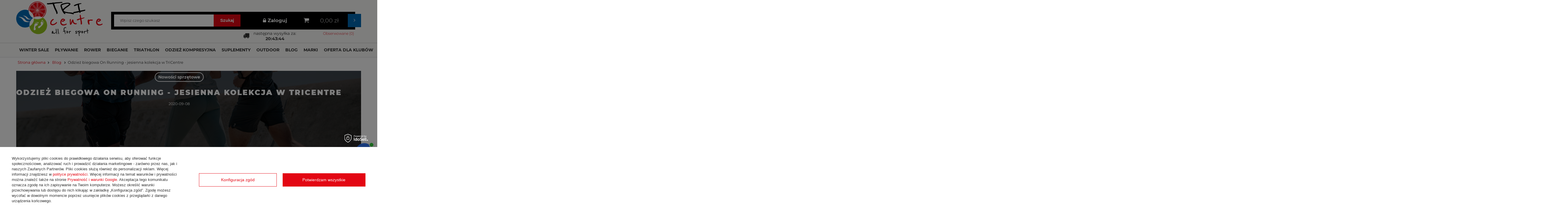

--- FILE ---
content_type: text/html; charset=utf-8
request_url: https://tricentre.pl/Odziez-biegowa-On-Running-jesienna-kolekcja-w-TriCentre-blog-pol-1599562997.html
body_size: 23901
content:
<!DOCTYPE html>
<html lang="pl" ><head><meta name='viewport' content='user-scalable=no, initial-scale = 1.0, maximum-scale = 1.0, width=device-width'/><meta http-equiv="Content-Type" content="text/html; charset=utf-8"><title>Odzież biegowa On Running - jesienna kolekcja w TriCentre - Nowości sprzętowe | Sklep triathlonowy TRI CENTRE</title><meta name="description" content="Zapraszamy do przeczytania wpisu: Odzież biegowa On Running - jesienna kolekcja w TriCentre"><link rel="icon" href="/gfx/pol/favicon.ico"><link rel="stylesheet" type="text/css" href="/gfx/pol/style.css.gzip?r=1763124115"><script type="text/javascript" src="/gfx/pol/shop.js.gzip?r=1763124115"></script><meta name="robots" content="index,follow"><meta name="rating" content="general"><meta name="Author" content="Sklep triathlonowy Tri Centre na bazie IdoSell (www.idosell.com/shop).">
<!-- Begin LoginOptions html -->

<style>
#client_new_social .service_item[data-name="service_Apple"]:before, 
#cookie_login_social_more .service_item[data-name="service_Apple"]:before,
.oscop_contact .oscop_login__service[data-service="Apple"]:before {
    display: block;
    height: 2.6rem;
    content: url('/gfx/standards/apple.svg?r=1743165583');
}
.oscop_contact .oscop_login__service[data-service="Apple"]:before {
    height: auto;
    transform: scale(0.8);
}
#client_new_social .service_item[data-name="service_Apple"]:has(img.service_icon):before,
#cookie_login_social_more .service_item[data-name="service_Apple"]:has(img.service_icon):before,
.oscop_contact .oscop_login__service[data-service="Apple"]:has(img.service_icon):before {
    display: none;
}
</style>

<!-- End LoginOptions html -->

<!-- Open Graph -->
<meta property="og:type" content="article"><meta property="og:url" content="https://tricentre.pl/Odziez-biegowa-On-Running-jesienna-kolekcja-w-TriCentre-blog-pol-1599562997.html
"><meta property="og:title" content="Odzież biegowa On Running - jesienna kolekcja w TriCentre"><meta property="og:description" content="Zbliżająca się coraz większymi krokami jesień jest zwiastunem nowych kolekcji odzieży dla biegaczy. W naszym sklepie biegowo-triathlonowym TriCentre postawiliśmy na rozszerzenie asortymentu z tej kategorii, stawiając na nowości On Running. Wcześniej w naszej ofercie pojawiły się już buty do biegania tej marki, a od teraz zarówno panie, jak i panowie mogą sprawdzić nowość - odzież biegowa najwyższej jakości, charakteryzująca się również doskonałym designem. Poznaj aktualną propozycję dla biegaczy!"><meta property="og:site_name" content="Sklep triathlonowy Tri Centre"><meta property="og:locale" content="pl_PL"><meta property="og:image" content="https://tricentre.pl/data/include/img/news/1599562997.jpg"><meta property="og:image:width" content="800"><meta property="og:image:height" content="400"><link rel="manifest" href="https://tricentre.pl/data/include/pwa/1/manifest.json?t=3"><meta name="apple-mobile-web-app-capable" content="yes"><meta name="apple-mobile-web-app-status-bar-style" content="black"><meta name="apple-mobile-web-app-title" content="tricentre.pl"><link rel="apple-touch-icon" href="/data/include/pwa/1/icon-128.png"><link rel="apple-touch-startup-image" href="/data/include/pwa/1/logo-512.png" /><meta name="msapplication-TileImage" content="/data/include/pwa/1/icon-144.png"><meta name="msapplication-TileColor" content="#2F3BA2"><meta name="msapplication-starturl" content="/"><script type="application/javascript">var _adblock = true;</script><script async src="/data/include/advertising.js"></script><script type="application/javascript">var statusPWA = {
                online: {
                    txt: "Połączono z internetem",
                    bg: "#5fa341"
                },
                offline: {
                    txt: "Brak połączenia z internetem",
                    bg: "#eb5467"
                }
            }</script><script async type="application/javascript" src="/ajax/js/pwa_online_bar.js?v=1&r=6"></script><script >
window.dataLayer = window.dataLayer || [];
window.gtag = function gtag() {
dataLayer.push(arguments);
}
gtag('consent', 'default', {
'ad_storage': 'denied',
'analytics_storage': 'denied',
'ad_personalization': 'denied',
'ad_user_data': 'denied',
'wait_for_update': 500
});

gtag('set', 'ads_data_redaction', true);
</script><script id="iaiscript_1" data-requirements="W10=" data-ga4_sel="ga4script">
window.iaiscript_1 = `<${'script'}  class='google_consent_mode_update'>
gtag('consent', 'update', {
'ad_storage': 'granted',
'analytics_storage': 'granted',
'ad_personalization': 'granted',
'ad_user_data': 'granted'
});
</${'script'}>`;
</script>
<!-- End Open Graph -->

<link rel="canonical" href="https://tricentre.pl/Odziez-biegowa-On-Running-jesienna-kolekcja-w-TriCentre-blog-pol-1599562997.html" />

                <!-- Global site tag (gtag.js) -->
                <script  async src="https://www.googletagmanager.com/gtag/js?id=AW-1018425152"></script>
                <script >
                    window.dataLayer = window.dataLayer || [];
                    window.gtag = function gtag(){dataLayer.push(arguments);}
                    gtag('js', new Date());
                    
                    gtag('config', 'AW-1018425152', {"allow_enhanced_conversions":true});
gtag('config', 'G-6M6TZ48BEM');

                </script>
                <link rel="stylesheet" type="text/css" href="/data/designs/65311f3f206e85.78014057_33/gfx/pol/custom.css.gzip?r=1763388456">            <!-- Google Tag Manager -->
                    <script >(function(w,d,s,l,i){w[l]=w[l]||[];w[l].push({'gtm.start':
                    new Date().getTime(),event:'gtm.js'});var f=d.getElementsByTagName(s)[0],
                    j=d.createElement(s),dl=l!='dataLayer'?'&l='+l:'';j.async=true;j.src=
                    'https://www.googletagmanager.com/gtm.js?id='+i+dl;f.parentNode.insertBefore(j,f);
                    })(window,document,'script','dataLayer','GTM-T9RGSZ2');</script>
            <!-- End Google Tag Manager -->
<!-- Begin additional html or js -->


<!--7|1|4-->
<meta name="google-site-verification" content="WsJ7LsSN3tJLh9SCBaNeEC_RsNyYcrHcEG2yHJCVGHw" />
<meta name="google-site-verification" content="Yfbwnjxdj6E3lFEF_JHMpSoUORpEXQ5-kUuVvyvjzRs" />
<!--15|1|10| modified: 2022-07-11 14:45:00-->
<meta name="facebook-domain-verification" content="8eobu2642c0zepwu1lwfj3rcl800b0" /> 
<!--16|1|11-->
<script>/* in stock */
console.log('init v2');

var tagetObject = '#projector_status_description2';
var secondaryTargetObject = '#toship_timer_new .toship_timer_content';

var scSettings = {
	countDownCalendar: ['[miesiac].[dzien]', '4.2', '5.1', '5.3', '5.31', '8.15', '11.1', '12.24', '12.25', '12.26'],
	shipmentTime: 14,
	txt_01: 'następna wysyłka w:',
	txt_02: 'następna wysyłka za:',
	txt_03: ':',
	txt_04: 'poniedzialek',
	txt_05: 'wtorek',
	txt_06: 'środa',
	txt_07: 'czwartek',
	txt_08: 'piatek',
	txt_09: 'sobota',
	txt_10: 'niedziela',
};

var scCurrDate = new Date();
$(function () {
	if (typeof scSettings !== 'undefined') {
		scInit();
	}
});

function scInit(reload) {
	if (reload) {
		$('#projector_status_description2 .mo_value').remove();

		if ($('.projector_delivery').hasClass('only_mo')) {
			$('#toship_timer_projector').hide();
			$('#projector_status_description2').append('<div class="mo_value">' + $('#projector_delivery_days').text() + '</div>');
		} else {
			$('#toship_timer_projector').show();
			$('#projector_status_description2 .mo_value').remove();
		}

		$('#toship_timer_projector').show();
		$('#toship_timer_projector_choose_size').hide();

		if ($('#projector_tell_availability').is(':visible')) $('#toship_timer_projector').text('produkt niedostępny');
	} else {
		$('.toship_timer').remove();
		$('#projector_status_description2').html('');

		var scStructure = '';
		scStructure += '<div id="toship_timer_new" class="toship_timer">';
		scStructure += '<div class="toship_timer_text"></div>';
		scStructure += '<div class="toship_timer_content">';
		scStructure += '<span class="sc_days number"></span>';
		scStructure += '<span class="sc_hours number"></span>';
		scStructure += '<span class="sc_minutes number"></span>';
		scStructure += '<span class="sc_seconds number"></span>';
		scStructure += '</div>';
		scStructure += '</div>';

		var scStructureProjector = '';
		scStructureProjector += '<div id="toship_timer_projector_choose_size">wybierz rozmiar</div><div id="toship_timer_projector" style="display: none;">';
		scStructureProjector += '<span class="toship_timer_text"></span>';
		scStructureProjector += '<span class="toship_timer_content">';
		scStructureProjector += '<span class="sc_days number"></span>';
		scStructureProjector += '<span class="sc_hours number"></span>';
		scStructureProjector += '<span class="sc_minutes number"></span>';
		scStructureProjector += '<span class="sc_seconds number"></span>';
		scStructureProjector += '</span>';
		scStructureProjector += '</div>';

		$('.account_wrp').append(scStructure);
		$('#projector_status_description2').append(scStructureProjector);

		if (scIsBefore(scCurrDate)) {
			scPrepareTime();
		} else {
			scCurrDate.setDate(scCurrDate.getDate() + 1);
			scPrepareTime();
		}
	}
}

function scPrepareTime() {
	if (!scIsWeekend(scCurrDate) && !scInCalendar(scCurrDate, scSettings.countDownCalendar)) {
		scGenerate(secondaryTargetObject, scCurrDate, 0);
		scGenerate(tagetObject, scCurrDate, 1);
	} else {
		scCurrDate.setDate(scCurrDate.getDate() + 1);
		scPrepareTime();
	}
}

function scGenerate(id, dDate, type) {
	var countDownDate = dDate;
	countDownDate.setHours(scSettings.shipmentTime);
	countDownDate.setMinutes(0);
	countDownDate.setSeconds(0);
	countDownDate = countDownDate.getTime();

	var clock_header = $(id);
	var daysSpan = clock_header.find('.sc_days');
	var hoursSpan = clock_header.find('.sc_hours');
	var minutesSpan = clock_header.find('.sc_minutes');
	var secondsSpan = clock_header.find('.sc_seconds');

	var clock_projector = $(id);
	var daysSpanProjector = clock_projector.find('.sc_days');
	var hoursSpanProjector = clock_projector.find('.sc_hours');
	var minutesSpanProjector = clock_projector.find('.sc_minutes');
	var secondsSpanProjector = clock_projector.find('.sc_seconds');

	//var headerLink = clock.find('#toship_timer_new .toship_timer_text');
	var weekdayName = new Array(7);
	weekdayName[0] = scSettings.txt_10;
	weekdayName[1] = scSettings.txt_04;
	weekdayName[2] = scSettings.txt_05;
	weekdayName[3] = scSettings.txt_06;
	weekdayName[4] = scSettings.txt_07;
	weekdayName[5] = scSettings.txt_08;
	weekdayName[6] = scSettings.txt_09;

	var x = setInterval(function () {
		// var now = new Date().getTime();
		var now = new Date();

		var distance = countDownDate - now;

		if (distance <= 0) {
			clearInterval(x);
			scCurrDate.setDate(scCurrDate.getDate() + 1);
			scPrepareTime();
		} else {
			var days = Math.floor(distance / (1000 * 60 * 60 * 24));
			var hours = Math.floor(distance / (1000 * 60 * 60));
			var minutes = Math.floor((distance % (1000 * 60 * 60)) / (1000 * 60));
			var seconds = Math.floor((distance % (1000 * 60)) / 1000);

			if (type == 0) {
				if (days <= 0) {
					// daysSpan.innerHTML = days + '<span>' + (days == 1 ? 'dzien' : 'dni') + '</span>';
					$(id).parent().find('.toship_timer_text').html(scSettings.txt_02);
					hoursSpan.html(('0' + hours).slice(-2) + '<span class="sc_separator">' + scSettings.txt_03 + '</span>');
					minutesSpan.html(('0' + minutes).slice(-2) + '<span class="sc_separator">' + scSettings.txt_03 + '</span>');
					secondsSpan.html(('0' + seconds).slice(-2));
				} else {
					$(id).parent().find('.toship_timer_text').html(scSettings.txt_01);
					daysSpan.html(weekdayName[dDate.getDay()]);
				}
			} else if (type == 1) {
				if (days <= 0) {
					// daysSpan.innerHTML = days + '<span>' + (days == 1 ? 'dzien' : 'dni') + '</span>';
					$(id).parent().find('.toship_timer_text').html('za ');
					hoursSpanProjector.html(('0' + hours).slice(-2) + ':');
					minutesSpanProjector.html(('0' + minutes).slice(-2) + ':');
					secondsSpanProjector.html(('0' + seconds).slice(-2) + ' sek.');
				} else {
					$(id).parent().find('.toship_timer_text').html('w ');
					daysSpan.html(weekdayName[dDate.getDay()]);
				}
			}
		}
	}, 1000);
}

// Walidacja
function scIsWeekend(dDate) {
	return !(dDate.getDay() % 6) ? true : false;
}

function scInCalendar(dDate, dCalendar) {
	var dateMonth = dDate.getMonth(),
		dateDay = dDate.getDate(),
		formatDate = dateMonth + 1 + '.' + dateDay;
	return dCalendar.indexOf(formatDate) != -1 ? true : false;
}

function scIsBefore(dDate) {
	var deadlineDate = new Date();
	deadlineDate.setHours(scSettings.shipmentTime);
	deadlineDate.setMinutes(0);
	deadlineDate.setSeconds(0);
	deadlineDate = deadlineDate.getTime();
	return dDate.getTime() < deadlineDate ? true : false;
}

$(function () {
	$('#projector_sizes_select').change(function () {
		var value = $('#projector_sizes_select').val();
		var amount_mo = $('#projector_sizes_select option[value=' + value + ']').attr('data-amount_mo');
		var amount_mw = $('#projector_sizes_select option[value=' + value + ']').attr('data-amount_mw');

		$('.projector_delivery').removeClass('only_mo');

		if (amount_mo != 0 && amount_mw == 0) $('.projector_delivery').addClass('only_mo');

		scInit(1);
	});
});
</script>
<!--17|1|12-->
<script>
    dlApi = {
        cmd: []
    };
</script>
<script src="//ec.monplat-cdn.com/boot.js" async></script>
<!--20|1|14| modified: 2024-09-20 10:33:39-->
<style>

.iai_cookie__consentsActions .rejectAll {
    display: none !important;
}

.iai_cookie__topInfo a.acceptAll.btn {
    width: 100%;
    margin-top: 15px;
}

.iai_cookie__consents.iai_cookie__wrapper a.acceptSelected.btn {
    margin-top: 15px;
}

#iai_cookie .iai_cookie__box .iai_cookie__box__wrapper .iai_cookie__consentsActions .btn.--large.--solid {
     background: #e30613 !important;
    border: 1px solid #e30613 !important;
}

#iai_cookie a[href="#consents"] {
      border-color: #e30613 !important;
      color: #e30613 !important;
}

#iai_cookie .iai_cookie__tabName small {
      color: #e30613 !important;
}

#iai_cookie .iai_cookie__content_wrapper {
    scrollbar-color: rgb(0, 104, 180) !important
}

#iai_cookie .iai_cookie__switch input:checked+.iai_cookie__slider {
      background-color: rgba(0,0,0,0.4) !important;
}

#iai_cookie a.rejectAll.btn.--outline, #iai_cookie a.acceptSelected.btn.--outline {
      border-color: #e30613 !important;
      color: #e30613 !important;
}

</style>
<!--22|1|15| modified: 2024-11-12 14:58:37-->
<style>

.dl-menu>li>a {
    padding: 15px 10px !important;
}

</style>
<!--23|1|16-->
<script><script>
      dlApi = {
        cmd: []
      };
    </script>
    <script src="https://lib.onet.pl/s.csr/build/dlApi/minit.boot.min.js" async></script></script>

<!-- End additional html or js -->
<script>(function(w,d,s,i,dl){w._ceneo = w._ceneo || function () {
w._ceneo.e = w._ceneo.e || []; w._ceneo.e.push(arguments); };
w._ceneo.e = w._ceneo.e || [];dl=dl===undefined?"dataLayer":dl;
const f = d.getElementsByTagName(s)[0], j = d.createElement(s); j.defer = true;
j.src = "https://ssl.ceneo.pl/ct/v5/script.js?accountGuid=" + i + "&t=" +
Date.now() + (dl ? "&dl=" + dl : ""); f.parentNode.insertBefore(j, f);
})(window, document, "script", "3b177dc0-fb9b-49cd-a2ec-5fc88be303d0");</script>
<script src="/inPost/inpostPayNew.js"></script><script src="https://inpostpay-widget-v2.inpost.pl/inpostpay.widget.v2.js"></script><script type="text/javascript" src="/expressCheckout/smileCheckout.php?v=3"></script><style>express-checkout:not(:defined){-webkit-appearance:none;background:0 0;display:block !important;outline:0;width:100%;min-height:48px;position:relative}</style><script src="/gfx/pol/menu_filter.js.gzip?r=1763124115"></script></head><body><div id="container" class="blog-item_page 
            
            container" data-price_type="gross"><header class="clearfix "><script type="text/javascript" class="ajaxLoad">
            app_shop.vars.vat_registered = "true";
            app_shop.vars.currency_format = "###,##0.00";
            
                app_shop.vars.currency_before_value = false;
            
                app_shop.vars.currency_space = true;
            
            app_shop.vars.symbol = "zł";
            app_shop.vars.priceType = "gross";
            app_shop.vars.id= "PLN";
            app_shop.vars.baseurl = "http://tricentre.pl/";
            app_shop.vars.sslurl= "https://tricentre.pl/";
            app_shop.vars.curr_url= "%2FOdziez-biegowa-On-Running-jesienna-kolekcja-w-TriCentre-blog-pol-1599562997.html";
            

            var currency_decimal_separator = ',';
            var currency_grouping_separator = ' ';

            
                app_shop.vars.blacklist_extension = ["exe","com","swf","js","php"];
            
                app_shop.vars.blacklist_mime = ["application/javascript","application/octet-stream","message/http","text/javascript","application/x-deb","application/x-javascript","application/x-shockwave-flash","application/x-msdownload"];
            
                app_shop.urls.contact = "/contact-pol.html";
            app_shop.vars.blackWeekId=1249;</script><div id="viewType" style="display:none"></div><div id="menu_settings" class="hidden-phone "><div class="menu_settings_bar container"></div></div><div id="logo" data-align="a#css" class="col-md-3  col-xs-12  align_row"><a href="https://tricentre.pl/" target="_self"><img src="/data/gfx/mask/pol/logo_1_big.png" alt="Sklep triathlonowy TRI CENTRE" width="1617" height="647"></a></div><form action="https://tricentre.pl/search.php" method="get" id="menu_search" class="col-md-5 col-xs-12"><a href="#showSearchForm" class="menu_search__mobile" aria-label="Szukaj"></a><div class="menu_search__block"><div class="menu_search__item --input "><input class="menu_search__input" type="text" name="text" autocomplete="off" id="menu_search_text" placeholder="Wpisz czego szukasz" aria-label="Wpisz czego szukasz"></div><button type="submit" class="menu_search__submit"><span class="hidden-phone">Szukaj</span><i class="icon-search visible-phone"></i></button><div class="menu_search__item --results search_result "></div></div></form><div class="col-md-2 account_wrp"><a class="account_link link hidden-phone" href="/login.php" rel="nofollow" title="Zaloguj się"><i class="icon-lock"></i>Zaloguj
                            </a></div><div id="menu_basket" class="col-md-2 empty_bsket"><a href="/basketedit.php?mode=1"><strong>0,00 zł</strong><span class="badge badge-important visible-phone">0</span></a><div><a class="wishes_link link" href="/basketedit.php?mode=2" rel="nofollow" title=""><span class="hidden-phone">Obserwowane (0)</span></a></div><script type="text/javascript">
app_shop.run(function(){app_shop.fn.sesion2link();$.getJSON('/ajax/basket.php',function(json){$('#menu_basket strong').html(json.basket.worth_formatted);});}, 'all');
</script></div><div id="menu_categories" class="clearfix dl-menuwrapper"><ul id="mobile_menu"><li><a href="/categories.php" class="mobile_menu dl-trigger"><i class="icon-reorder"></i></a></li></ul><ul class="dl-menu"><li><a  href="/pol_m_WINTER-SALE-1255.html" target="_self" title="WINTER SALE" >WINTER SALE</a></li><li><a  href="/pol_n_Plywanie-152.html" target="_self" title="Pływanie" >Pływanie</a><ul class="dl-submenu"><div class="list_wrapper full-width"><li><a href="/pol_m_Plywanie_Akcesoria-plywackie-237.html" class="level_2 toggle" target="_self">Akcesoria pływackie</a><ul class="dl-submenu"><li><a href="/pol_m_Plywanie_Akcesoria-plywackie_Czepki-silikonowe-245.html" target="_self">Czepki silikonowe</a></li><li><a href="/pol_m_Plywanie_Akcesoria-plywackie_Deski-do-plywania-246.html" target="_self">Deski do pływania</a></li><li><a href="/pol_m_Plywanie_Akcesoria-plywackie_Bojki-do-plywania-354.html" target="_self">Bojki do pływania</a></li><li><a href="/pol_m_Plywanie_Akcesoria-plywackie_Pletwy-do-plywania-247.html" target="_self">Płetwy do pływania</a></li><li><a href="/pol_m_Plywanie_Akcesoria-plywackie_Wioselka-plywackie-355.html" target="_self">Wiosełka pływackie</a></li><li><a href="/pol_m_Plywanie_Akcesoria-plywackie_Rurki-czolowe-do-plywania-248.html" target="_self">Rurki czołowe do pływania</a></li><li><a href="/pol_m_Plywanie_Akcesoria-plywackie_Klipsy-i-zatyczki-do-plywania-249.html" target="_self">Klipsy i zatyczki do pływania</a><i class="button_show_more"></i><ul class="dl-submenu level4"><li><a href="/pol_m_Plywanie_Akcesoria-plywackie_Klipsy-i-zatyczki-do-plywania_Klipsy-na-nos-dla-plywakow-356.html" target="_self">Klipsy na nos dla pływaków</a></li><li><a href="/pol_m_Plywanie_Akcesoria-plywackie_Klipsy-i-zatyczki-do-plywania_Zatyczki-do-uszu-do-plywania-357.html" target="_self">Zatyczki do uszu do pływania</a></li></ul></li><li><a href="/pol_m_Plywanie_Akcesoria-plywackie_Akcesoria-do-doskonalenia-techniki-250.html" target="_self">Akcesoria do doskonalenia techniki</a></li></ul></li><li><a href="/pol_m_Plywanie_Okulary-plywackie-241.html" target="_self">Okulary pływackie</a></li><li><a href="/pol_m_Plywanie_Bojki-asekuracyjne-238.html" target="_self">Bojki asekuracyjne</a></li><li><a href="/pol_m_Plywanie_Stroje-plywackie-242.html" class="level_2 toggle" target="_self">Stroje pływackie</a><ul class="dl-submenu"><li><a href="/pol_m_Plywanie_Stroje-plywackie_Swimskin-353.html" target="_self">Swimskin</a></li><li><a href="/pol_m_Plywanie_Stroje-plywackie_Damskie-stroje-plywackie-281.html" target="_self">Damskie stroje pływackie</a><i class="button_show_more"></i><ul class="dl-submenu level4"><li><a href="/pol_m_Plywanie_Stroje-plywackie_Damskie-stroje-plywackie_Damskie-stroje-plywackie-jednoczesciowe-283.html" target="_self">Damskie stroje pływackie jednoczęściowe</a></li><li><a href="/pol_m_Plywanie_Stroje-plywackie_Damskie-stroje-plywackie_Damskie-stroje-plywackie-dwuczesciowe-284.html" target="_self">Damskie stroje pływackie dwuczęściowe</a></li></ul></li><li><a href="/pol_m_Plywanie_Stroje-plywackie_Kapielowki-i-spodenki-meskie-do-plywania-282.html" target="_self">Kąpielówki i spodenki męskie do pływania</a></li><li><a href="/pol_m_Plywanie_Stroje-plywackie_Stroje-plywackie-startowe-352.html" target="_self">Stroje pływackie startowe</a></li></ul></li><li><a href="/pol_m_Plywanie_Klapki-i-sandaly-basenowe-441.html" target="_self">Klapki i sandały basenowe</a></li><li><a href="/pol_m_Plywanie_Kosmetyki-dla-plywakow-240.html" target="_self">Kosmetyki dla pływaków</a></li><li><a href="/pol_m_Plywanie_Elektronika-dla-plywakow-239.html" target="_self">Elektronika dla pływaków</a></li><li><a href="/pol_m_Plywanie_Akcesoria-neoprenowe-243.html" class="level_2 toggle" target="_self">Akcesoria neoprenowe</a><ul class="dl-submenu"><li><a href="/pol_m_Plywanie_Akcesoria-neoprenowe_Czepki-neoprenowe-251.html" target="_self">Czepki neoprenowe</a></li><li><a href="/pol_m_Plywanie_Akcesoria-neoprenowe_Rekawiczki-neoprenowe-252.html" target="_self">Rękawiczki neoprenowe</a></li><li><a href="/pol_m_Plywanie_Akcesoria-neoprenowe_Skarpety-neoprenowe-253.html" target="_self">Skarpety neoprenowe</a></li><li><a href="/pol_m_Plywanie_Akcesoria-neoprenowe_Spodenki-neoprenowe-254.html" target="_self">Spodenki neoprenowe</a></li></ul></li><li><a href="/pol_m_Plywanie_Pianki-do-plywania-244.html" class="level_2 toggle" target="_self">Pianki do pływania</a><ul class="dl-submenu"><li><a href="/pol_m_Plywanie_Pianki-do-plywania_Pianki-neoprenowe-meskie-255.html" target="_self">Pianki neoprenowe męskie</a></li><li><a href="/pol_m_Plywanie_Pianki-do-plywania_Pianki-neoprenowe-damskie-256.html" target="_self">Pianki neoprenowe damskie</a></li></ul></li><li><a href="/pol_m_Plywanie_Torby-i-plecaki-dla-plywakow-307.html" target="_self">Torby i plecaki dla pływaków</a></li><li><a href="/pol_m_Plywanie_Reczniki-dla-plywakow-420.html" target="_self">Ręczniki dla pływaków</a></li><li><a href="/pol_m_Plywanie_Rollery-dla-plywakow-430.html" target="_self">Rollery dla pływaków</a></li><li><a href="/pol_m_Plywanie_Bony-i-vouchery-434.html" target="_self">Bony i vouchery</a></li><li><a href="/pol_m_Plywanie_Urzadzenia-do-masazu-i-regeneracji-503.html" target="_self">Urządzenia do masażu i regeneracji</a></li></div></ul></li><li><a  href="/pol_n_Rower-151.html" target="_self" title="Rower" >Rower</a><ul class="dl-submenu"><div class="list_wrapper full-width"><li><a href="/pol_m_Rower_Akcesoria-rowerowe-229.html" class="level_2 toggle" target="_self">Akcesoria rowerowe</a><ul class="dl-submenu"><li><a href="/pol_m_Rower_Akcesoria-rowerowe_Bidony-i-koszyczki-na-bidon-270.html" target="_self">Bidony i koszyczki na bidon</a><i class="button_show_more"></i><ul class="dl-submenu level4"><li><a href="/pol_m_Rower_Akcesoria-rowerowe_Bidony-i-koszyczki-na-bidon_Bidony-488.html" target="_self">Bidony</a></li><li><a href="/pol_m_Rower_Akcesoria-rowerowe_Bidony-i-koszyczki-na-bidon_Koszyczki-na-bidon-489.html" target="_self">Koszyczki na bidon</a></li></ul></li><li><a href="/pol_m_Rower_Akcesoria-rowerowe_Maski-antysmogowe-na-rower-398.html" target="_self">Maski antysmogowe na rower</a></li><li><a href="/pol_m_Rower_Akcesoria-rowerowe_Systemy-nawadniajace-na-rower-291.html" target="_self">Systemy nawadniające na rower</a><i class="button_show_more"></i><ul class="dl-submenu level4"><li><a href="/pol_m_Rower_Akcesoria-rowerowe_Systemy-nawadniajace-na-rower_Bidony-na-lemondke-490.html" target="_self">Bidony na lemondkę</a></li><li><a href="/pol_m_Rower_Akcesoria-rowerowe_Systemy-nawadniajace-na-rower_Uchwyty-za-siodlo-491.html" target="_self">Uchwyty za siodło</a></li></ul></li><li><a href="/pol_m_Rower_Akcesoria-rowerowe_Lemondki-290.html" target="_self">Lemondki</a></li><li><a href="/pol_m_Rower_Akcesoria-rowerowe_Oswietlenie-rowerowe-425.html" target="_self">Oświetlenie rowerowe</a></li><li><a href="/pol_m_Rower_Akcesoria-rowerowe_Owijki-na-kierownice-rowerowa-274.html" target="_self">Owijki na kierownicę rowerową</a></li><li><a href="/pol_m_Rower_Akcesoria-rowerowe_Pompki-rowerowe-276.html" target="_self">Pompki rowerowe</a></li><li><a href="/pol_m_Rower_Akcesoria-rowerowe_Pompki-rowerowe-CO2-336.html" target="_self">Pompki rowerowe CO2</a></li><li><a href="/pol_m_Rower_Akcesoria-rowerowe_Naboje-do-pompek-rowerowych-CO2-360.html" target="_self">Naboje do pompek rowerowych CO2</a></li><li><a href="/pol_m_Rower_Akcesoria-rowerowe_Torebki-rowerowe-277.html" target="_self">Torebki rowerowe</a><i class="button_show_more"></i><ul class="dl-submenu level4"><li><a href="/pol_m_Rower_Akcesoria-rowerowe_Torebki-rowerowe_Torebki-rowerowe-na-rame-359.html" target="_self">Torebki rowerowe na ramę</a></li></ul></li></ul></li><li><a href="/pol_m_Rower_Kaski-rowerowe-310.html" class="level_2 toggle" target="_self">Kaski rowerowe</a><ul class="dl-submenu"><li><a href="/pol_m_Rower_Kaski-rowerowe_Kaski-rowerowe-czasowe-381.html" target="_self">Kaski rowerowe czasowe</a></li><li><a href="/pol_m_Rower_Kaski-rowerowe_Kaski-rowerowe-szosowe-382.html" target="_self">Kaski rowerowe szosowe</a></li><li><a href="/pol_m_Rower_Kaski-rowerowe_Kaski-rowerowe-MTB-383.html" target="_self">Kaski rowerowe MTB</a></li><li><a href="/pol_m_Rower_Kaski-rowerowe_Kaski-rowerowe-z-szybka-1236.html" target="_self">Kaski rowerowe z szybką </a></li></ul></li><li><a href="/pol_m_Rower_Odziez-rowerowa-233.html" class="level_2 toggle" target="_self">Odzież rowerowa</a><ul class="dl-submenu"><li><a href="/pol_m_Rower_Odziez-rowerowa_Spodenki-rowerowe-330.html" target="_self">Spodenki rowerowe</a><i class="button_show_more"></i><ul class="dl-submenu level4"><li><a href="/pol_m_Rower_Odziez-rowerowa_Spodenki-rowerowe_Krotkie-spodenki-rowerowe-na-szelkach-639.html" target="_self">Krótkie spodenki rowerowe na szelkach</a></li><li><a href="/pol_m_Rower_Odziez-rowerowa_Spodenki-rowerowe_Dlugie-spodnie-rowerowe-na-szelkach-640.html" target="_self">Długie spodnie rowerowe na szelkach</a></li><li><a href="/pol_m_Rower_Odziez-rowerowa_Spodenki-rowerowe_Damskie-spodnie-i-spodenki-rowerowe-1183.html" target="_self">Damskie spodnie i spodenki rowerowe</a></li></ul></li><li><a href="/pol_m_Rower_Odziez-rowerowa_Koszulki-rowerowe-331.html" target="_self">Koszulki rowerowe</a><i class="button_show_more"></i><ul class="dl-submenu level4"><li><a href="/pol_m_Rower_Odziez-rowerowa_Koszulki-rowerowe_Koszulki-rowerowe-damskie-1181.html" target="_self">Koszulki rowerowe damskie</a></li><li><a href="/pol_m_Rower_Odziez-rowerowa_Koszulki-rowerowe_Koszulki-rowerowe-meskie-1182.html" target="_self">Koszulki rowerowe męskie </a></li></ul></li><li><a href="/pol_m_Rower_Odziez-rowerowa_Kurtki-rowerowe-332.html" target="_self">Kurtki rowerowe</a><i class="button_show_more"></i><ul class="dl-submenu level4"><li><a href="/pol_m_Rower_Odziez-rowerowa_Kurtki-rowerowe_Kurtki-rowerowe-wiatrowki-1239.html" target="_self">Kurtki rowerowe wiatrówki</a></li><li><a href="/pol_m_Rower_Odziez-rowerowa_Kurtki-rowerowe_Kurtki-rowerowe-przeciwdeszczowe-1241.html" target="_self">Kurtki rowerowe przeciwdeszczowe</a></li><li><a href="/pol_m_Rower_Odziez-rowerowa_Kurtki-rowerowe_Kurtki-rowerowe-wiosenno-jesienne-1240.html" target="_self">Kurtki rowerowe wiosenno-jesienne</a></li><li><a href="/pol_m_Rower_Odziez-rowerowa_Kurtki-rowerowe_Kurtki-rowerowe-zimowe-1238.html" target="_self">Kurtki rowerowe zimowe</a></li></ul></li><li><a href="/pol_m_Rower_Odziez-rowerowa_Bluzy-rowerowe-1237.html" target="_self">Bluzy rowerowe</a></li><li><a href="/pol_m_Rower_Odziez-rowerowa_Kamizelki-rowerowe-636.html" target="_self">Kamizelki rowerowe</a></li><li><a href="/pol_m_Rower_Odziez-rowerowa_Termoaktywna-bielizna-rowerowa-329.html" target="_self">Termoaktywna bielizna rowerowa</a></li><li><a href="/pol_m_Rower_Odziez-rowerowa_Czapki-na-rower-271.html" target="_self">Czapki na rower</a><i class="button_show_more"></i><ul class="dl-submenu level4"><li><a href="/pol_m_Rower_Odziez-rowerowa_Czapki-na-rower_Czapeczki-kolarskie-1234.html" target="_self">Czapeczki kolarskie</a></li><li><a href="/pol_m_Rower_Odziez-rowerowa_Czapki-na-rower_Zimowe-czapki-kolarskie-1235.html" target="_self">Zimowe czapki kolarskie </a></li></ul></li><li><a href="/pol_m_Rower_Odziez-rowerowa_Rekawki-628.html" target="_self">Rękawki</a></li><li><a href="/pol_m_Rower_Odziez-rowerowa_Nogawki-nakolanniki-629.html" target="_self">Nogawki/nakolanniki</a></li><li><a href="/pol_m_Rower_Odziez-rowerowa_Ochraniacze-na-buty-rowerowe-333.html" target="_self">Ochraniacze na buty rowerowe</a></li><li><a href="/pol_m_Rower_Odziez-rowerowa_Rekawiczki-rowerowe-423.html" target="_self">Rękawiczki rowerowe</a></li><li><a href="/pol_m_Rower_Odziez-rowerowa_Kominy-i-chusty-1161.html" target="_self">Kominy i chusty</a></li></ul></li><li><a href="/pol_m_Rower_Skarpetki-rowerowe-309.html" target="_self">Skarpetki rowerowe</a></li><li><a href="/pol_m_Rower_Czesci-rowerowe-230.html" class="level_2 toggle" target="_self">Części rowerowe</a><ul class="dl-submenu"><li><a href="/pol_m_Rower_Czesci-rowerowe_Narzedzia-i-konserwacja-roweru-273.html" target="_self">Narzędzia i konserwacja roweru</a><i class="button_show_more"></i><ul class="dl-submenu level4"><li><a href="/pol_m_Rower_Czesci-rowerowe_Narzedzia-i-konserwacja-roweru_Kosmetyki-rowerowe-1159.html" target="_self">Kosmetyki rowerowe</a></li><li><a href="/pol_m_Rower_Czesci-rowerowe_Narzedzia-i-konserwacja-roweru_Smary-rowerowe-i-oleje-do-lancucha-1160.html" target="_self">Smary rowerowe i oleje do łańcucha </a></li></ul></li><li><a href="/pol_m_Rower_Czesci-rowerowe_Pedaly-rowerowe-361.html" target="_self">Pedały rowerowe</a></li><li><a href="/pol_m_Rower_Czesci-rowerowe_Bloki-do-pedalow-rowerowych-362.html" target="_self">Bloki do pedałów rowerowych</a></li><li><a href="/pol_m_Rower_Czesci-rowerowe_Opony-i-szytki-rowerowe-363.html" target="_self">Opony i szytki rowerowe</a></li><li><a href="/pol_m_Rower_Czesci-rowerowe_Detki-rowerowe-295.html" target="_self">Dętki rowerowe</a></li><li><a href="/pol_m_Rower_Czesci-rowerowe_Siodelka-rowerowe-297.html" target="_self">Siodełka rowerowe</a></li></ul></li><li><a href="/pol_m_Rower_Buty-rowerowe-368.html" target="_self">Buty rowerowe</a></li><li><a href="/pol_m_Rower_Okulary-rowerowe-407.html" class="level_2 toggle" target="_self">Okulary rowerowe</a><ul class="dl-submenu"><li><a href="/pol_m_Rower_Okulary-rowerowe_Okulary-rowerowe-szosowe-467.html" target="_self">Okulary rowerowe szosowe</a></li><li><a href="/pol_m_Rower_Okulary-rowerowe_Okulary-rowerowe-MTB-1186.html" target="_self">Okulary rowerowe MTB</a></li><li><a href="/pol_m_Rower_Okulary-rowerowe_Okulary-rowerowe-fotochromowe-1187.html" target="_self">Okulary rowerowe fotochromowe</a></li><li><a href="/pol_m_Rower_Okulary-rowerowe_Czesci-zamienne-do-okularow-456.html" target="_self">Części zamienne do okularów </a></li><li><a href="/pol_m_Rower_Okulary-rowerowe_Etui-na-okulary-rowerowe-1258.html" target="_self">Etui na okulary rowerowe</a></li></ul></li><li><a href="/pol_m_Rower_Trening-stacjonarny-na-rowerze-235.html" class="level_2 toggle" target="_self">Trening stacjonarny na rowerze</a><ul class="dl-submenu"><li><a href="/pol_m_Rower_Trening-stacjonarny-na-rowerze_Trenazery-rowerowe-364.html" target="_self">Trenażery rowerowe</a></li><li><a href="/pol_m_Rower_Trening-stacjonarny-na-rowerze_Akcesoria-do-trenazerow-rowerowych-366.html" target="_self">Akcesoria do trenażerów rowerowych</a></li></ul></li><li><a href="/pol_m_Rower_Elektronika-rowerowa-236.html" class="level_2 toggle" target="_self">Elektronika rowerowa</a><ul class="dl-submenu"><li><a href="/pol_m_Rower_Elektronika-rowerowa_Zegarki-GPS-na-rower-299.html" target="_self">Zegarki GPS na rower</a></li><li><a href="/pol_m_Rower_Elektronika-rowerowa_Liczniki-rowerowe-300.html" target="_self">Liczniki rowerowe</a></li><li><a href="/pol_m_Rower_Elektronika-rowerowa_Elektrostymulatory-miesni-dla-rowerzystow-319.html" target="_self">Elektrostymulatory mięśni dla rowerzystów</a></li></ul></li><li><a href="/pol_m_Rower_Regeneracja-stopy-kolarza-442.html" class="level_2 toggle" target="_self">Regeneracja stopy kolarza </a><ul class="dl-submenu"><li><a href="/pol_m_Rower_Regeneracja-stopy-kolarza-_Klapki-i-sandaly-regeneracyjne-487.html" target="_self">Klapki i sandały regeneracyjne</a></li></ul></li><li><a href="/pol_m_Rower_Pedaly-z-pomiarem-mocy-1151.html" target="_self">Pedały z pomiarem mocy</a></li><li><a href="/pol_m_Rower_Kosmetyki-dla-rowerzystow-232.html" target="_self">Kosmetyki dla rowerzystów</a></li><li><a href="/pol_m_Rower_Torby-i-walizki-na-rower-397.html" target="_self">Torby i walizki na rower</a></li><li><a href="/pol_m_Rower_Pokrowce-na-kola-rowerowe-1248.html" target="_self">Pokrowce na koła rowerowe</a></li><li><a href="/pol_m_Rower_Wkladki-do-butow-rowerowych-501.html" target="_self">Wkładki do butów rowerowych</a></li><li><a href="/pol_m_Rower_Rollery-dla-kolarzy-431.html" target="_self">Rollery dla kolarzy</a></li><li><a href="/pol_m_Rower_Urzadzenia-do-masazu-i-regeneracji-504.html" target="_self">Urządzenia do masażu i regeneracji</a></li><li><a href="/pol_m_Rower_Bony-i-vouchery-435.html" target="_self">Bony i vouchery</a></li><li><a href="/pol_m_Rower_Wypozyczalnia-walizek-rowerowych-453.html" target="_self">Wypożyczalnia walizek rowerowych</a></li></div></ul></li><li><a  href="/pol_n_Bieganie-135.html" target="_self" title="Bieganie" >Bieganie</a><ul class="dl-submenu"><div class="list_wrapper full-width"><li><a href="/pol_m_Bieganie_Buty-do-biegania-389.html" class="level_2 toggle" target="_self">Buty do biegania</a><ul class="dl-submenu"><li><a href="/pol_m_Bieganie_Buty-do-biegania_Buty-do-biegania-po-asfalcie-390.html" target="_self">Buty do biegania po asfalcie</a><i class="button_show_more"></i><ul class="dl-submenu level4"><li><a href="/pol_m_Bieganie_Buty-do-biegania_Buty-do-biegania-po-asfalcie_Buty-do-biegania-po-asfalcie-damskie-426.html" target="_self">Buty do biegania po asfalcie damskie</a></li><li><a href="/pol_m_Bieganie_Buty-do-biegania_Buty-do-biegania-po-asfalcie_Buty-do-biegania-po-asfalcie-meskie-427.html" target="_self">Buty do biegania po asfalcie męskie</a></li></ul></li><li><a href="/pol_m_Bieganie_Buty-do-biegania_Buty-do-biegania-w-terenie-391.html" target="_self">Buty do biegania w terenie</a><i class="button_show_more"></i><ul class="dl-submenu level4"><li><a href="/pol_m_Bieganie_Buty-do-biegania_Buty-do-biegania-w-terenie_Buty-do-biegania-w-terenie-meskie-429.html" target="_self">Buty do biegania w terenie męskie</a></li></ul></li></ul></li><li><a href="/pol_n_Bieganie_Akcesoria-biegowe-155.html" class="level_2 toggle" target="_self">Akcesoria biegowe</a><ul class="dl-submenu"><li><a href="/pol_m_Bieganie_Akcesoria-biegowe_Czapki-biegowe-211.html" target="_self">Czapki biegowe</a><i class="button_show_more"></i><ul class="dl-submenu level4"><li><a href="/pol_m_Bieganie_Akcesoria-biegowe_Czapki-biegowe_Czapki-z-daszkiem-470.html" target="_self">Czapki z daszkiem</a></li><li><a href="/pol_m_Bieganie_Akcesoria-biegowe_Czapki-biegowe_Czapki-zimowe-471.html" target="_self">Czapki zimowe</a></li></ul></li><li><a href="/pol_m_Bieganie_Akcesoria-biegowe_Daszki-biegowe-212.html" target="_self">Daszki biegowe</a></li><li><a href="/pol_m_Bieganie_Akcesoria-biegowe_Rekawiczki-do-biegania-337.html" target="_self">Rękawiczki do biegania</a></li><li><a href="/pol_m_Bieganie_Akcesoria-biegowe_Opaski-na-glowe-do-biegania-510.html" target="_self">Opaski na głowę do biegania</a></li><li><a href="/pol_m_Bieganie_Akcesoria-biegowe_Kominy-i-chusty-do-biegania-511.html" target="_self">Kominy i chusty do biegania</a></li><li><a href="/pol_m_Bieganie_Akcesoria-biegowe_Rekawki-439.html" target="_self">Rękawki</a></li><li><a href="/pol_m_Bieganie_Akcesoria-biegowe_Oswietlenie-i-odblaski-do-biegania-411.html" target="_self">Oświetlenie i odblaski do biegania</a></li><li><a href="/pol_m_Bieganie_Akcesoria-biegowe_Pasy-biegowe-216.html" target="_self">Pasy biegowe</a></li><li><a href="/pol_m_Bieganie_Akcesoria-biegowe_Pasy-z-bidonami-375.html" target="_self">Pasy z bidonami</a></li><li><a href="/pol_m_Bieganie_Akcesoria-biegowe_Nerki-saszetki-218.html" target="_self">Nerki/saszetki</a></li><li><a href="/pol_m_Bieganie_Akcesoria-biegowe_Bidony-i-soft-flaski-210.html" target="_self">Bidony i soft flaski</a></li><li><a href="/pol_m_Bieganie_Akcesoria-biegowe_Maski-antysmogowe-dla-biegaczy-399.html" target="_self">Maski antysmogowe dla biegaczy</a></li><li><a href="/pol_m_Bieganie_Akcesoria-biegowe_Ochrona-wzroku-biegacza-408.html" target="_self">Ochrona wzroku biegacza </a><i class="button_show_more"></i><ul class="dl-submenu level4"><li><a href="/pol_m_Bieganie_Akcesoria-biegowe_Ochrona-wzroku-biegacza-_Okulary-do-biegania-468.html" target="_self">Okulary do biegania</a></li><li><a href="/pol_m_Bieganie_Akcesoria-biegowe_Ochrona-wzroku-biegacza-_Czesci-zamienne-do-okularow-457.html" target="_self">Części zamienne do okularów </a></li><li><a href="/pol_m_Bieganie_Akcesoria-biegowe_Ochrona-wzroku-biegacza-_Etui-na-okulary-biegowe-1259.html" target="_self">Etui na okulary biegowe</a></li></ul></li><li><a href="/pol_m_Bieganie_Akcesoria-biegowe_Stuptuty-i-nakladki-antyposlizgowe-404.html" target="_self">Stuptuty i nakładki antypoślizgowe</a></li><li><a href="/pol_m_Bieganie_Akcesoria-biegowe_Paski-na-chip-215.html" target="_self">Paski na chip</a></li><li><a href="/pol_m_Bieganie_Akcesoria-biegowe_Sznurowki-sportowe-217.html" target="_self">Sznurówki sportowe</a></li><li><a href="/pol_m_Bieganie_Akcesoria-biegowe_Frotki-269.html" target="_self">Frotki</a></li><li><a href="/pol_m_Bieganie_Akcesoria-biegowe_Kominiarki-do-biegania-626.html" target="_self">Kominiarki do biegania</a></li></ul></li><li><a href="/pol_m_Bieganie_Odziez-biegowa-207.html" class="level_2 toggle" target="_self">Odzież biegowa</a><ul class="dl-submenu"><li><a href="/pol_m_Bieganie_Odziez-biegowa_Bielizna-sportowa-223.html" target="_self">Bielizna sportowa</a><i class="button_show_more"></i><ul class="dl-submenu level4"><li><a href="/pol_m_Bieganie_Odziez-biegowa_Bielizna-sportowa_Bielizna-sportowa-damska-515.html" target="_self">Bielizna sportowa damska</a></li><li><a href="/pol_m_Bieganie_Odziez-biegowa_Bielizna-sportowa_Bielizna-sportowa-meska-516.html" target="_self">Bielizna sportowa męska</a></li></ul></li><li><a href="/pol_m_Bieganie_Odziez-biegowa_Odziez-termoaktywna-226.html" target="_self">Odzież termoaktywna</a><i class="button_show_more"></i><ul class="dl-submenu level4"><li><a href="/pol_m_Bieganie_Odziez-biegowa_Odziez-termoaktywna_Damska-odziez-termoaktywna-507.html" target="_self">Damska odzież termoaktywna</a></li><li><a href="/pol_m_Bieganie_Odziez-biegowa_Odziez-termoaktywna_Meska-odziez-termoaktywna-508.html" target="_self">Męska odzież termoaktywna</a></li></ul></li><li><a href="/pol_m_Bieganie_Odziez-biegowa_Koszulki-biegowe-224.html" target="_self">Koszulki biegowe</a><i class="button_show_more"></i><ul class="dl-submenu level4"><li><a href="/pol_m_Bieganie_Odziez-biegowa_Koszulki-biegowe_Koszulki-biegowe-damskie-412.html" target="_self">Koszulki biegowe damskie</a></li><li><a href="/pol_m_Bieganie_Odziez-biegowa_Koszulki-biegowe_Koszulki-biegowe-meskie-413.html" target="_self">Koszulki biegowe męskie</a></li></ul></li><li><a href="/pol_m_Bieganie_Odziez-biegowa_Kurtki-biegowe-225.html" target="_self">Kurtki biegowe</a><i class="button_show_more"></i><ul class="dl-submenu level4"><li><a href="/pol_m_Bieganie_Odziez-biegowa_Kurtki-biegowe_Kurtki-biegowe-damskie-418.html" target="_self">Kurtki biegowe damskie</a></li><li><a href="/pol_m_Bieganie_Odziez-biegowa_Kurtki-biegowe_Kurtki-biegowe-meskie-419.html" target="_self">Kurtki biegowe męskie</a></li></ul></li><li><a href="/pol_m_Bieganie_Odziez-biegowa_Spodnie-i-spodenki-biegowe-228.html" target="_self">Spodnie i spodenki biegowe</a><i class="button_show_more"></i><ul class="dl-submenu level4"><li><a href="/pol_m_Bieganie_Odziez-biegowa_Spodnie-i-spodenki-biegowe_Spodnie-i-spodenki-biegowe-damskie-416.html" target="_self">Spodnie i spodenki biegowe damskie</a></li><li><a href="/pol_m_Bieganie_Odziez-biegowa_Spodnie-i-spodenki-biegowe_Spodnie-i-spodenki-biegowe-meskie-417.html" target="_self">Spodnie i spodenki biegowe męskie</a></li></ul></li><li><a href="/pol_m_Bieganie_Odziez-biegowa_Bluzy-biegowe-267.html" target="_self">Bluzy biegowe</a><i class="button_show_more"></i><ul class="dl-submenu level4"><li><a href="/pol_m_Bieganie_Odziez-biegowa_Bluzy-biegowe_Bluzy-biegowe-damskie-414.html" target="_self">Bluzy biegowe damskie</a></li><li><a href="/pol_m_Bieganie_Odziez-biegowa_Bluzy-biegowe_Bluzy-biegowe-meskie-415.html" target="_self">Bluzy biegowe męskie</a></li></ul></li></ul></li><li><a href="/pol_m_Bieganie_Skarpety-biegowe-227.html" class="level_2 toggle" target="_self">Skarpety biegowe</a><ul class="dl-submenu"><li><a href="/pol_m_Bieganie_Skarpety-biegowe_Skarpetki-krotkie-stopki-480.html" target="_self">Skarpetki krótkie/stopki</a></li><li><a href="/pol_m_Bieganie_Skarpety-biegowe_Skarpetki-dlugie-481.html" target="_self">Skarpetki długie</a></li><li><a href="/pol_m_Bieganie_Skarpety-biegowe_Skarpetki-trekkingowe-1222.html" target="_self">Skarpetki trekkingowe</a></li></ul></li><li><a href="/pol_m_Bieganie_Regeneracja-stopy-biegacza-443.html" class="level_2 toggle" target="_self">Regeneracja stopy biegacza </a><ul class="dl-submenu"><li><a href="/pol_m_Bieganie_Regeneracja-stopy-biegacza-_Klapki-i-sandaly-regeneracyjne-485.html" target="_self">Klapki i sandały regeneracyjne</a></li></ul></li><li><a href="/pol_m_Bieganie_Elektronika-208.html" class="level_2 toggle" target="_self">Elektronika</a><ul class="dl-submenu"><li><a href="/pol_m_Bieganie_Elektronika_Zegarki-GPS-317.html" target="_self">Zegarki GPS</a></li><li><a href="/pol_m_Bieganie_Elektronika_Elektrostymulatory-miesni-318.html" target="_self">Elektrostymulatory mięśni</a></li></ul></li><li><a href="/pol_m_Bieganie_Plecaki-do-biegania-209.html" target="_self">Plecaki do biegania</a></li><li><a href="/pol_m_Bieganie_Wkladki-do-butow-biegowych-502.html" target="_self">Wkładki do butów biegowych</a></li><li><a href="/pol_m_Bieganie_Kosmetyki-206.html" target="_self">Kosmetyki</a></li><li><a href="/pol_m_Bieganie_Rollery-dla-biegaczy-432.html" target="_self">Rollery dla biegaczy</a></li><li><a href="/pol_m_Bieganie_Urzadzenia-do-masazu-i-regeneracji-505.html" target="_self">Urządzenia do masażu i regeneracji</a></li><li><a href="/pol_m_Bieganie_Bony-i-vouchery-405.html" target="_self">Bony i vouchery</a></li><li><a href="/pol_m_Bieganie_Stabilizatory-stawow-oraz-tejpy-496.html" target="_self">Stabilizatory stawów oraz tejpy</a></li></div></ul></li><li><a  href="/pol_n_Triathlon-100.html" target="_self" title="Triathlon" >Triathlon</a><ul class="dl-submenu"><div class="list_wrapper full-width"><li><a href="/pol_m_Triathlon_Pianki-triathlonowe-166.html" class="level_2 toggle" target="_self">Pianki triathlonowe</a><ul class="dl-submenu"><li><a href="/pol_m_Triathlon_Pianki-triathlonowe_Pianki-triathlonowe-meskie-200.html" target="_self">Pianki triathlonowe męskie</a></li><li><a href="/pol_m_Triathlon_Pianki-triathlonowe_Pianki-triathlonowe-damskie-201.html" target="_self">Pianki triathlonowe damskie</a></li></ul></li><li><a href="/pol_m_Triathlon_Wypozyczenie-pianki-triathlonowej-377.html" class="level_2 toggle" target="_self">Wypożyczenie pianki triathlonowej</a><ul class="dl-submenu"><li><a href="/pol_m_Triathlon_Wypozyczenie-pianki-triathlonowej_Wypozyczenie-meskiej-pianki-triathlonowej-378.html" target="_self">Wypożyczenie męskiej pianki triathlonowej</a></li><li><a href="/pol_m_Triathlon_Wypozyczenie-pianki-triathlonowej_Wypozyczenie-damskiej-pianki-triathlonowej-379.html" target="_self">Wypożyczenie damskiej pianki triathlonowej</a></li></ul></li><li><a href="/pol_m_Triathlon_Stroje-triathlonowe-167.html" class="level_2 toggle" target="_self">Stroje triathlonowe</a><ul class="dl-submenu"><li><a href="/pol_m_Triathlon_Stroje-triathlonowe_Stroje-triathlonowe-jednoczesciowe-339.html" target="_self">Stroje triathlonowe jednoczęściowe</a><i class="button_show_more"></i><ul class="dl-submenu level4"><li><a href="/pol_m_Triathlon_Stroje-triathlonowe_Stroje-triathlonowe-jednoczesciowe_Stroje-triathlonowe-jednoczesciowe-meskie-341.html" target="_self">Stroje triathlonowe jednoczęściowe męskie</a></li><li><a href="/pol_m_Triathlon_Stroje-triathlonowe_Stroje-triathlonowe-jednoczesciowe_Stroje-triathlonowe-jednoczesciowe-damskie-342.html" target="_self">Stroje triathlonowe jednoczęściowe damskie</a></li></ul></li><li><a href="/pol_m_Triathlon_Stroje-triathlonowe_Stroje-triathlonowe-dwuczesciowe-340.html" target="_self">Stroje triathlonowe dwuczęściowe</a><i class="button_show_more"></i><ul class="dl-submenu level4"><li><a href="/pol_m_Triathlon_Stroje-triathlonowe_Stroje-triathlonowe-dwuczesciowe_Stroje-triathlonowe-dwuczesciowe-meskie-343.html" target="_self">Stroje triathlonowe dwuczęściowe męskie</a></li><li><a href="/pol_m_Triathlon_Stroje-triathlonowe_Stroje-triathlonowe-dwuczesciowe_Stroje-triathlonowe-dwuczesciowe-damskie-344.html" target="_self">Stroje triathlonowe dwuczęściowe damskie</a></li></ul></li></ul></li><li><a href="/pol_m_Triathlon_Buty-triathlonowe-369.html" target="_self">Buty triathlonowe</a></li><li><a href="/pol_m_Triathlon_Odziez-neoprenowa-170.html" class="level_2 toggle" target="_self">Odzież neoprenowa </a><ul class="dl-submenu"><li><a href="/pol_m_Triathlon_Odziez-neoprenowa-_Rekawiczki-neoprenowe-303.html" target="_self">Rękawiczki neoprenowe</a></li><li><a href="/pol_m_Triathlon_Odziez-neoprenowa-_Szorty-neoprenowe-304.html" target="_self">Szorty neoprenowe</a></li><li><a href="/pol_m_Triathlon_Odziez-neoprenowa-_Skarpety-neoprenowe-305.html" target="_self">Skarpety neoprenowe</a></li><li><a href="/pol_m_Triathlon_Odziez-neoprenowa-_Czepki-neoprenowe-do-triathlonu-306.html" target="_self">Czepki neoprenowe do triathlonu</a></li></ul></li><li><a href="/pol_m_Triathlon_Akcesoria-triathlonowe-163.html" class="level_2 toggle" target="_self">Akcesoria triathlonowe</a><ul class="dl-submenu"><li><a href="/pol_m_Triathlon_Akcesoria-triathlonowe_Bojki-plywackie-na-wody-otwarte-320.html" target="_self">Bojki pływackie na wody otwarte</a></li><li><a href="/pol_m_Triathlon_Akcesoria-triathlonowe_Paski-na-numer-startowy-184.html" target="_self">Paski na numer startowy</a></li><li><a href="/pol_m_Triathlon_Akcesoria-triathlonowe_Sznurowki-triathlonowe-189.html" target="_self">Sznurówki triathlonowe</a></li><li><a href="/pol_m_Triathlon_Akcesoria-triathlonowe_Kaski-triathlonowe-346.html" target="_self">Kaski triathlonowe </a></li></ul></li><li><a href="/pol_m_Triathlon_Klapki-sportowe-444.html" class="level_2 toggle" target="_self">Klapki sportowe</a><ul class="dl-submenu"><li><a href="/pol_m_Triathlon_Klapki-sportowe_Klapki-sportowe-damskie-1184.html" target="_self">Klapki sportowe damskie</a></li><li><a href="/pol_m_Triathlon_Klapki-sportowe_Klapki-sportowe-meskie-1185.html" target="_self">Klapki sportowe męskie </a></li></ul></li><li><a href="/pol_m_Triathlon_Skarpetki-techniczne-199.html" class="level_2 toggle" target="_self">Skarpetki techniczne</a><ul class="dl-submenu"><li><a href="/pol_m_Triathlon_Skarpetki-techniczne_Skarpetki-krotkie-stopki-482.html" target="_self">Skarpetki krótkie/stopki</a></li><li><a href="/pol_m_Triathlon_Skarpetki-techniczne_Skarpetki-dlugie-483.html" target="_self">Skarpetki długie</a></li></ul></li><li><a href="/pol_m_Triathlon_Elektronika-169.html" class="level_2 toggle" target="_self">Elektronika</a><ul class="dl-submenu"><li><a href="/pol_m_Triathlon_Elektronika_Zegarki-GPS-301.html" target="_self">Zegarki GPS</a></li><li><a href="/pol_m_Triathlon_Elektronika_Liczniki-rowerowe-302.html" target="_self">Liczniki rowerowe</a></li><li><a href="/pol_m_Triathlon_Elektronika_Elektrostymulatory-miesni-316.html" target="_self">Elektrostymulatory mięśni</a></li><li><a href="/pol_m_Triathlon_Elektronika_Elektronika-plywacka-322.html" target="_self">Elektronika pływacka</a></li></ul></li><li><a href="/pol_m_Triathlon_Torby-i-plecaki-sportowe-168.html" target="_self">Torby i plecaki sportowe</a></li><li><a href="/pol_m_Triathlon_Okulary-sportowe-445.html" class="level_2 toggle" target="_self">Okulary sportowe</a><ul class="dl-submenu"><li><a href="/pol_m_Triathlon_Okulary-sportowe_Okulary-triathlonowe-na-rower-469.html" target="_self">Okulary triathlonowe na rower</a></li><li><a href="/pol_m_Triathlon_Okulary-sportowe_Czesci-zamienne-do-okularow-458.html" target="_self">Części zamienne do okularów </a></li><li><a href="/pol_m_Triathlon_Okulary-sportowe_Okulary-triathlonowe-do-plywania-509.html" target="_self">Okulary triathlonowe do pływania</a></li></ul></li><li><a href="/pol_m_Triathlon_Kosmetyki-dla-triathlonistow-279.html" target="_self">Kosmetyki dla triathlonistów</a></li><li><a href="/pol_m_Triathlon_Rollery-dla-triathlonistow-433.html" target="_self">Rollery dla triathlonistów</a></li><li><a href="/pol_m_Triathlon_Urzadzenia-do-masazu-i-regeneracji-506.html" target="_self">Urządzenia do masażu i regeneracji</a></li><li><a href="/pol_m_Triathlon_Bony-i-vouchery-436.html" target="_self">Bony i vouchery</a></li></div></ul></li><li><a  href="/pol_n_Odziez-kompresyjna-164.html" target="_self" title="Odzież kompresyjna" >Odzież kompresyjna</a><ul class="dl-submenu"><div class="list_wrapper full-width"><li><a href="/pol_m_Odziez-kompresyjna_Opaski-kompresyjne-194.html" class="level_2 toggle" target="_self">Opaski kompresyjne</a><ul class="dl-submenu"><li><a href="/pol_m_Odziez-kompresyjna_Opaski-kompresyjne_Opaski-kompresyjne-na-lydki-373.html" target="_self">Opaski kompresyjne na łydki</a></li><li><a href="/pol_m_Odziez-kompresyjna_Opaski-kompresyjne_Opaski-kompresyjne-na-uda-372.html" target="_self">Opaski kompresyjne na uda</a></li></ul></li><li><a href="/pol_m_Odziez-kompresyjna_Skarpety-kompresyjne-195.html" target="_self">Skarpety kompresyjne</a></li><li><a href="/pol_m_Odziez-kompresyjna_Spodenki-kompresyjne-370.html" class="level_2 toggle" target="_self">Spodenki kompresyjne</a><ul class="dl-submenu"><li><a href="/pol_m_Odziez-kompresyjna_Spodenki-kompresyjne_Spodenki-kompresyjne-do-biegania-221.html" target="_self">Spodenki kompresyjne do biegania</a></li><li><a href="/pol_m_Odziez-kompresyjna_Spodenki-kompresyjne_Spodenki-triathlonowe-kompresyjne-196.html" target="_self">Spodenki triathlonowe kompresyjne</a></li></ul></li><li><a href="/pol_m_Odziez-kompresyjna_Koszulki-kompresyjne-371.html" class="level_2 toggle" target="_self">Koszulki kompresyjne</a><ul class="dl-submenu"><li><a href="/pol_m_Odziez-kompresyjna_Koszulki-kompresyjne_Koszulki-kompresyjne-do-biegania-220.html" target="_self">Koszulki kompresyjne do biegania</a></li><li><a href="/pol_m_Odziez-kompresyjna_Koszulki-kompresyjne_Koszulki-triathlonowe-kompresyjne-193.html" target="_self">Koszulki triathlonowe kompresyjne </a></li></ul></li><li><a href="/pol_m_Odziez-kompresyjna_Nogawki-kompresyjne-327.html" target="_self">Nogawki kompresyjne</a></li><li><a href="/pol_m_Odziez-kompresyjna_Rekawki-kompresyjne-328.html" target="_self">Rękawki kompresyjne</a></li><li><a href="/pol_m_Odziez-kompresyjna_Kolekcje-limitowane-334.html" class="level_2 toggle" target="_self">Kolekcje limitowane</a><ul class="dl-submenu"><li><a href="/pol_m_Odziez-kompresyjna_Kolekcje-limitowane_UTMB-2025-1261.html" target="_self">UTMB 2025</a></li><li><a href="/pol_m_Odziez-kompresyjna_Kolekcje-limitowane_IronMan-2025-1262.html" target="_self">IronMan 2025</a></li></ul></li></div></ul></li><li><a  href="/pol_n_Suplementy-153.html" target="_self" title="Suplementy" >Suplementy</a><ul class="dl-submenu"><div class="list_wrapper full-width"><li><a href="/pol_m_Suplementy_Zele-i-zelki-energetyczne-262.html" class="level_2 toggle" target="_self">Żele i żelki energetyczne</a><ul class="dl-submenu"><li><a href="/pol_m_Suplementy_Zele-i-zelki-energetyczne_Zele-energetyczne-z-kofeina-473.html" target="_self">Żele energetyczne z kofeiną</a></li><li><a href="/pol_m_Suplementy_Zele-i-zelki-energetyczne_Zele-energetyczne-bez-kofeiny-474.html" target="_self">Żele energetyczne bez kofeiny</a></li></ul></li><li><a href="/pol_m_Suplementy_Zele-i-batony-energetyczne-pakiety-specjalne-257.html" target="_self">Żele i batony energetyczne - pakiety specjalne</a></li><li><a href="/pol_m_Suplementy_Batony-energetyczne-258.html" target="_self">Batony energetyczne</a></li><li><a href="/pol_m_Suplementy_Tabletki-energetyczne-478.html" target="_self">Tabletki energetyczne</a></li><li><a href="/pol_m_Suplementy_Napoje-energetyczne-dla-sportowcow-260.html" target="_self">Napoje energetyczne dla sportowców</a></li><li><a href="/pol_m_Suplementy_Odzywki-regeneracyjne-261.html" target="_self">Odżywki regeneracyjne</a></li><li><a href="/pol_m_Suplementy_Redukcja-wagi-259.html" target="_self">Redukcja wagi</a></li><li><a href="/pol_m_Suplementy_Inne-396.html" target="_self">Inne</a></li><li><a href="/pol_m_Suplementy_Sole-mineralne-szoty-magnezowe-witaminy-i-mineraly-476.html" target="_self">Sole mineralne, szoty magnezowe, witaminy i minerały</a></li><li><a href="/pol_m_Suplementy_Przedtreningowki-odzywki-pobudzajace-477.html" target="_self">Przedtreningówki/odżywki pobudzające</a></li></div></ul></li><li><a  href="/pol_n_Outdoor-263.html" target="_self" title="Outdoor" >Outdoor</a><ul class="dl-submenu"><div class="list_wrapper full-width"><li><a href="/pol_m_Outdoor_Koszulki-tematyczne-285.html" target="_self">Koszulki tematyczne</a></li><li><a href="/pol_m_Outdoor_Kurtki-sportowe-286.html" target="_self">Kurtki sportowe</a></li><li><a href="/pol_m_Outdoor_Bielizna-termoaktywna-479.html" target="_self">Bielizna termoaktywna</a></li><li><a href="/pol_m_Outdoor_Bluzy-287.html" target="_self">Bluzy</a></li><li><a href="/pol_m_Outdoor_Czapki-288.html" target="_self">Czapki</a></li><li><a href="/pol_m_Outdoor_Spodnie-i-spodenki-289.html" target="_self">Spodnie i spodenki</a></li><li><a href="/pol_m_Outdoor_Torby-i-plecaki-308.html" target="_self">Torby i plecaki</a></li><li><a href="/pol_m_Outdoor_Buty-outdoor-455.html" target="_self">Buty outdoor</a></li><li><a href="/pol_m_Outdoor_Wkladki-do-butow-517.html" target="_self">Wkładki do butów</a></li><li><a href="/pol_m_Outdoor_Okulary-outdoor-494.html" target="_self">Okulary outdoor</a></li><li><a href="/pol_m_Outdoor_Latarki-czolowe-495.html" target="_self">Latarki czołowe</a></li><li><a href="/pol_m_Outdoor_Skarpetki-1221.html" target="_self">Skarpetki </a></li></div></ul></li><li><a  href="/blog-pol.phtml" target="_self" title="Blog" >Blog</a><ul class="dl-submenu"><div class="list_wrapper"><li><a href="https://tricentre.pl/Porady-bloglist-pol-3.html" class="level_2 toggle" target="_self">Porady sprzętowe</a><ul class="dl-submenu"><li><a href="https://tricentre.pl/Jak-wybrac-opaski-kompresyjne-Compressport-blog-pol-1685546113.html" target="_self">Jak wybrać opaski kompresyjne?</a></li><li><a href="https://tricentre.pl/Przeglad-skarpetek-technicznych-Compressport-blog-pol-1643894382.html" target="_self">Przegląd skarpetek technicznych Compressport</a></li><li><a href="https://tricentre.pl/Przeglad-kurtek-do-biegania-Compressport-blog-pol-1678445044.html" target="_self">Jak wybrać kurtki biegowe?</a></li><li><a href="https://tricentre.pl/Przeglad-plecakow-i-pasow-do-biegania-Compressport-blog-pol-1678983416.html" target="_self">Jak wybrać pasy i plecaki biegowe?</a></li><li><a href="https://tricentre.pl/Przeglad-czapek-biegowych-daszkow-i-opasek-na-glowe-Compressport-blog-pol-1680257916.html" target="_self">Przegląd czapek biegowych, daszków i opasek na głowę</a></li><li><a href="https://tricentre.pl/Klapki-regeneracyjne-jak-dzialaja-i-dlaczego-warto-je-stosowac-blog-pol-1706789335.html" target="_self">Klapki regeneracyjne - jak działają i dlaczego warto je stosować?</a></li><li><a href="https://tricentre.pl/Przeglad-okularow-przeciwslonecznych-Goodr-blog-pol-1713519850.html" target="_self">Przegląd okularów przeciwsłonecznych Goodr</a></li><li><a href="https://tricentre.pl/Jak-wybrac-odziez-rowerowa-na-wiosne-i-jesien-blog-pol-1706174677.html" target="_self">Jak wybrać odzież rowerową na wiosnę i jesień?</a></li><li><a href="https://tricentre.pl/Jak-wybrac-spodenki-rowerowe-Assos-blog-pol-1667994130.html" target="_self">Jak wybrać spodenki rowerowe?</a></li><li><a href="https://tricentre.pl/Jak-wybrac-koszulke-rowerowa-Assos-blog-pol-1676631399.html" target="_self">Jak wybrać koszulki rowerowe?</a></li><li><a href="https://tricentre.pl/Assos-jak-wybrac-koszulke-termoaktywna-blog-pol-1675074840.html" target="_self">Jak wybrać koszulki termoaktywne?</a></li><li><a href="https://tricentre.pl/Jak-dobrac-wkladki-do-butow-biegowych-blog-pol-1604579604.html" target="_self">Jak dobrać wkładki do butów biegowych?</a></li><li><a href="https://tricentre.pl/Przeglad-produktow-energetycznych-Squeezy-blog-pol-1683201959.html" target="_self">Przegląd napojów i żeli energetycznych</a></li><li><a href="https://tricentre.pl/Przeglad-produktow-regeneracyjnych-Squeezy-blog-pol-1685355508.html" target="_self">Przegląd odżywek regeneracyjnych</a></li></ul></li><li><a href="https://tricentre.pl/Nowosci-sprzetowe-bloglist-pol-5.html" class="level_2 toggle" target="_self">Nowości sprzętowe</a><ul class="dl-submenu"><li><a href="https://tricentre.pl/Odziez-rowerowa-Assos-nowosci-2024-blog-pol-1706086235.html" target="_self">Odzież rowerowa Assos - nowości wiosna/lato 2024</a></li><li><a href="https://tricentre.pl/Thunderstorm-Waterproof-25-75-Jacket-nowa-ultraprzeciwdeszczowa-kurtka-biegowa-Compressport-blog-pol-1697533006.html" target="_self">Kurtka biegowa przeciwdeszczowa Compressport Thunderstorm Waterproof 25/75 Jacket</a></li><li><a href="https://tricentre.pl/Plecak-biegowy-do-zadan-specjalnych-Compressport-Ultrun-Evo-10-Pack-blog-pol-1739271934.html" target="_self">Plecak biegowy Compressport Ultrun Evo 10 Pack</a></li><li><a href="https://tricentre.pl/Biustonosz-sportowy-Feelfree-Seamless-Bra-absolutna-nowosc-od-Compressport-blog-pol-1739269504.html" target="_self">Stanik sportowy Compressport Feelfree Seamless Bra</a></li><li><a href="https://tricentre.pl/Koszulki-do-biegania-Compressport-nowosci-z-kolekcji-wiosna-lato-2025-blog-pol-1739268967.html" target="_self">Przegląd koszulek biegowych Compressport z kolekcji wiosna/lato 2025</a></li></ul></li><li><a href="https://tricentre.pl/Marki-bloglist-pol-6.html" class="level_2 toggle" target="_self">Marki</a><ul class="dl-submenu"><li><a href="https://tricentre.pl/O-marce-Compressport-blog-pol-1686817298.html" target="_self">COMPRESSPORT</a></li><li><a href="https://tricentre.pl/O-marce-OOfos-blog-pol-1688723538.html" target="_self">OOFOS</a></li><li><a href="https://tricentre.pl/O-marce-Goodr-blog-pol-1706869417.html" target="_self">GOODR</a></li><li><a href="https://tricentre.pl/O-marce-Assos-blog-pol-1706871594.html" target="_self">ASSOS</a></li><li><a href="https://tricentre.pl/O-marce-Zerod-blog-pol-1688570827.html" target="_self">ZEROD</a></li><li><a href="https://tricentre.pl/O-marce-Blueseventy-blog-pol-1686918279.html" target="_self">BLUESEVENTY</a></li><li><a href="https://tricentre.pl/O-marce-Ronhill-blog-pol-1686900763.html" target="_self">RONHILL</a></li><li><a href="https://tricentre.pl/O-marce-Altra-blog-pol-1686829798.html" target="_self">ALTRA</a></li><li><a href="https://tricentre.pl/O-marce-Squeezy-blog-pol-1686907605.html" target="_self">SQUEEZY</a></li><li><a href="https://tricentre.pl/O-marce-Comfyballs-blog-pol-1707915724.html" target="_self">COMFYBALLS</a></li><li><a href="https://tricentre.pl/O-marce-Currex-blog-pol-1707990192.html" target="_self">CURREX</a></li></ul></li></div><div class="image_wrapper"><li><a href="https://tricentre.pl/Przeglad-odziezy-rowerowej-i-akcesoriow-Assos-na-jesien-i-zime-blog-pol-1665139174.html"><img src="/data/gfx/pol/navigation/1_1_i_1170.jpg" alt="Najnowszy blog" title="Najnowszy blog"></a></li><li><a href="/blog-pol.phtml"><img src="/data/gfx/pol/navigation/1_1_i_1178.jpg" alt="Lista blogów" title="Lista blogów"></a></li></div></ul></li><li><a  href="/producers.php" target="_self" title="Marki" >Marki</a><ul class="dl-submenu"><div class="list_wrapper full-width"><li><a href="https://tricentre.pl/firm-pol-1740142391-226ers.html" target="_self">226ERS</a></li><li><a href="https://tricentre.pl/firm-pol-1657518692-ALBA-OPTICS.html" target="_self">ALBA OPTICS</a></li><li><a href="https://tricentre.pl/firm-pol-1496999404-ALTRA.html" target="_self">ALTRA</a></li><li><a href="https://tricentre.pl/firm-pol-1539869723-AQUA-SPHERE.html" target="_self">AQUA SPHERE</a></li><li><a href="https://tricentre.pl/firm-pol-1542361532-ARCH-MAX.html" target="_self">ARCH MAX</a></li><li><a href="https://tricentre.pl/firm-pol-1622126786-ASSOS.html" target="_self">ASSOS</a></li><li><a href="https://tricentre.pl/firm-pol-1508333646-B-W.html" target="_self">B&amp;W</a></li><li><a href="https://tricentre.pl/firm-pol-1308137279-BLUESEVENTY.html" target="_self">BLUESEVENTY</a></li><li><a href="https://tricentre.pl/firm-pol-1752065182-BUDDYSWIM.html" target="_self">BUDDYSWIM</a></li><li><a href="https://tricentre.pl/firm-pol-1587109636-BUFF.html" target="_self">BUFF</a></li><li><a href="https://tricentre.pl/firm-pol-1487684727-CASCO.html" target="_self">CASCO</a></li><li><a href="https://tricentre.pl/firm-pol-1308137281-CEP.html" target="_self">CEP</a></li><li><a href="https://tricentre.pl/firm-pol-1629878373-CERAMIC-SPEED.html" target="_self">CERAMIC SPEED</a></li><li><a href="https://tricentre.pl/firm-pol-1719302871-CIELE-ATHLETICS.html" target="_self">CIELE ATHLETICS</a></li><li><a href="https://tricentre.pl/firm-pol-1625657313-CLIF-BAR.html" target="_self">CLIF BAR</a></li><li><a href="https://tricentre.pl/firm-pol-1553593885-ComfyBalls.html" target="_self">COMFYBALLS</a></li><li><a href="https://tricentre.pl/firm-pol-1484214316-COMPEX.html" target="_self">COMPEX</a></li><li><a href="https://tricentre.pl/firm-pol-1308137276-COMPRESSPORT.html" target="_self">COMPRESSPORT</a></li><li><a href="https://tricentre.pl/firm-pol-1308137282-CONTINENTAL.html" target="_self">CONTINENTAL</a></li><li><a href="https://tricentre.pl/firm-pol-1601544725-CURREX.html" target="_self">CURREX</a></li><li><a href="https://tricentre.pl/firm-pol-1308137283-ELITE.html" target="_self">ELITE</a></li><li><a href="https://tricentre.pl/firm-pol-1506601844-ENERVIT.html" target="_self">ENERVIT</a></li><li><a href="https://tricentre.pl/firm-pol-1598883582-FEETURES.html" target="_self">FEETURES</a></li><li><a href="https://tricentre.pl/firm-pol-1308137284-FINIS.html" target="_self">FINIS</a></li><li><a href="https://tricentre.pl/firm-pol-1653651592-FINISH-LINE.html" target="_self">FINISH LINE</a></li><li><a href="https://tricentre.pl/firm-pol-1542795339-FUNKITA.html" target="_self">FUNKITA</a></li><li><a href="https://tricentre.pl/firm-pol-1604570979-GATO.html" target="_self">GATO</a></li><li><a href="https://tricentre.pl/firm-pol-1308137285-GENUINE-INNOVATIONS.html" target="_self">GENUINE INNOVATIONS</a></li><li><a href="https://tricentre.pl/firm-pol-1690448351-GOODR.html" target="_self">GOODR</a></li><li><a href="https://tricentre.pl/firm-pol-1594636450-HILLY.html" target="_self">HILLY</a></li><li><a href="https://tricentre.pl/firm-pol-1653576384-HJC.html" target="_self">HJC</a></li><li><a href="https://tricentre.pl/firm-pol-1740130757-HOKA.html" target="_self">HOKA</a></li><li><a href="https://tricentre.pl/firm-pol-1540911092-HUMA.html" target="_self">HUMA</a></li><li><a href="https://tricentre.pl/firm-pol-1604067041-HYPERICE.html" target="_self">HYPERICE</a></li><li><a href="https://tricentre.pl/firm-pol-1753162382-KASK.html" target="_self">KASK</a></li><li><a href="https://tricentre.pl/firm-pol-1604924081-KNOG.html" target="_self">KNOG</a></li><li><a href="https://tricentre.pl/firm-pol-1541582156-LEDLENSER.html" target="_self">LEDLENSER</a></li><li><a href="https://tricentre.pl/firm-pol-1650962048-LEZYNE.html" target="_self">LEZYNE</a></li><li><a href="https://tricentre.pl/firm-pol-1516624650-LOOK.html" target="_self">LOOK</a></li><li><a href="https://tricentre.pl/firm-pol-1488383452-MCNETT.html" target="_self">MCNETT</a></li><li><a href="https://tricentre.pl/firm-pol-1500626725-MORGAN-BLUE.html" target="_self">MORGAN BLUE</a></li><li><a href="https://tricentre.pl/firm-pol-1599901886-MUELLER.html" target="_self">MUELLER</a></li><li><a href="https://tricentre.pl/firm-pol-1604654357-NORMATEC.html" target="_self">NORMATEC</a></li><li><a href="https://tricentre.pl/firm-pol-1528812593-ON-RUNNING.html" target="_self">ON RUNNING</a></li><li><a href="/firm-pol-1547546878-OOFOS.html" target="_self">OOFOS</a></li><li><a href="https://tricentre.pl/firm-pol-1489737955-PEARL-IZUMI.html" target="_self">PEARL IZUMI</a></li><li><a href="https://tricentre.pl/firm-pol-1718287265-PILLAR.html" target="_self">PILLAR</a></li><li><a href="https://tricentre.pl/firm-pol-1689751703-PINOTAPE.html" target="_self">PINOTAPE</a></li><li><a href="https://tricentre.pl/firm-pol-1760521781-PIRELLI.html" target="_self">PIRELLI</a></li><li><a href="https://tricentre.pl/firm-pol-1570452484-POWER-BAR.html" target="_self">POWER BAR</a></li><li><a href="https://tricentre.pl/product-pol-8269-POWERSTEP-Wkladki-do-butow-na-co-dzien-POWERSTEP-BRIDGE.html?text=powerstep" target="_self">POWERSTEP</a></li><li><a href="https://tricentre.pl/firm-pol-1308137293-PRO.html" target="_self">PRO</a></li><li><a href="https://tricentre.pl/firm-pol-1308137294-PROFILE-DESIGN.html" target="_self">PROFILE DESIGN</a></li><li><a href="https://tricentre.pl/firm-pol-1508424181-RESPRO.html" target="_self">RESPRO</a></li><li><a href="/firm-pol-1526571427-RONHILL.html" target="_self">RONHILL</a></li><li><a href="https://tricentre.pl/firm-pol-1489505531-RUDY-PROJECT.html" target="_self">RUDY PROJECT</a></li><li><a href="https://tricentre.pl/firm-pol-1685021864-SALT-STICK.html" target="_self">SALTSTICK</a></li><li><a href="https://tricentre.pl/firm-pol-1308137296-SBR.html" target="_self">SBR</a></li><li><a href="https://tricentre.pl/firm-pol-1492606897-SELLE-SMP.html" target="_self">SELLE SMP</a></li><li><a href="https://tricentre.pl/firm-pol-1308137297-SHIMANO.html" target="_self">SHIMANO</a></li><li><a href="https://tricentre.pl/firm-pol-1550496246-SIS.html" target="_self">SIS</a></li><li><a href="https://tricentre.pl/firm-pol-1308137299-SPEEDFIL.html" target="_self">SPEEDFIL</a></li><li><a href="https://tricentre.pl/firm-pol-1574265474-SPRINGYARD.html" target="_self">SPRINGYARD</a></li><li><a href="https://tricentre.pl/firm-pol-1308137292-SQUEEZY.html" target="_self">SQUEEZY</a></li><li><a href="https://tricentre.pl/firm-pol-1698656326-SUPACAZ.html" target="_self">SUPACAZ</a></li><li><a href="https://tricentre.pl/firm-pol-1695815804-SUPLEST.html" target="_self">SUPLEST</a></li><li><a href="https://tricentre.pl/firm-pol-1637671690-SURPASS.html" target="_self">SURPASS</a></li><li><a href="https://tricentre.pl/firm-pol-1525779129-TIFOSI.html" target="_self">TIFOSI</a></li><li><a href="https://tricentre.pl/firm-pol-1524826283-TOPEAK.html" target="_self">TOPEAK</a></li><li><a href="https://tricentre.pl/firm-pol-1544714512-TRI-CENTRE.html" target="_self">TRI CENTRE</a></li><li><a href="https://tricentre.pl/firm-pol-1562744512-VITTORIA.html" target="_self">VITTORIA</a></li><li><a href="https://tricentre.pl/firm-pol-1513680260-WAHOO.html" target="_self">WAHOO</a></li><li><a href="https://tricentre.pl/firm-pol-1678711562-WELDTITE.html" target="_self">WELDTITE</a></li><li><a href="https://tricentre.pl/firm-pol-1585911823-WEND.html" target="_self">WEND</a></li><li><a href="https://tricentre.pl/firm-pol-1589267110-XBIONIC.html" target="_self">XBIONIC</a></li><li><a href="https://tricentre.pl/firm-pol-1589987725-XSOCKS.html" target="_self">XSOCKS</a></li><li><a href="https://tricentre.pl/firm-pol-1726834066-ZAMST.html" target="_self">ZAMST</a></li><li><a href="https://tricentre.pl/firm-pol-1308137304-ZEROD.html" target="_self">ZEROD</a></li><li><a href="https://tricentre.pl/firm-pol-1503580486-ZOGGS.html" target="_self">ZOGGS</a></li></div></ul></li><li><a  href="https://tricentre.pl/Oferta-dla-klubow-cabout-pol-37.html" target="_self" title="Oferta dla klubów" >Oferta dla klubów</a></li></ul></div><div id="breadcrumbs"><div id="breadcrumbs_sub"><h3>Jesteś tu:  </h3><ol><li class="bc-main"><span><a href="/">Strona główna</a></span></li><li class="bc-blog-item"><a href="/blog-list.php">
                                    Blog
                                </a></li><li class="bc-active bc-blog-item"><span>Odzież biegowa On Running - jesienna kolekcja w TriCentre</span></li></ol></div></div></header><div id="layout" class="row clearfix"><aside class="d-none"><div class="login_menu_block visible-phone" id="login_menu_block"><a class="sign_in_link" href="/login.php" title=""><i class="icon-user"></i>  Zaloguj się
                            
                        </a><a class="registration_link" href="/client-new.php?register" title=""><i class="icon-lock"></i>  Zarejestruj się
                            
                        </a><a class="order_status_link" href="/order-open.php" title=""><i class="icon-globe"></i>  Sprawdź status zamówienia
                            
                        </a><a href="/Informacje-o-sklepie-cterms-pol-19.html">
                        Informacje o sklepie
                    </a><a href="/pol-delivery.html">
                        Wysyłka
                    </a><a href="/pol-payments.html">
                        Sposoby płatności i prowizje
                    </a><a href="/pol-terms.html">
                        Regulamin
                    </a><a href="/pol-privacy-and-cookie-notice.html">
                        Polityka prywatności
                    </a><a href="/pol-returns-and_replacements.html">
                        Odstąpienie od umowy
                    </a></div><div id="menu_blog"><div id="menu_blog_categories" class="menu_blog_box"><ul><li><a href="/Recenzje-bloglist-pol-1.html">Recenzje</a></li><li><a href="/Porady-bloglist-pol-3.html">Porady</a></li><li><a href="/Nowosci-sprzetowe-bloglist-pol-5.html">Nowości sprzętowe</a></li><li><a href="/Marki-bloglist-pol-6.html">Marki</a></li></ul></div><div id="menu_blog_bydates" class="menu_blog_box"><a class="menu_categories_label" href="/blog-list.php" title="Archiwum">
	        	Archiwum
	        </a><ul><li><a href="/2025_0-blogbydate-pol.html" title="2025">2025</a><ul><li><a href="/2025_02-blogbydate-pol.html" title="Luty 2025">
						                        	Luty
					                        	</a></li></ul></li><li><a href="/2024_0-blogbydate-pol.html" title="2024">2024</a><ul><li><a href="/2024_07-blogbydate-pol.html" title="Lipiec 2024">
					                        		Lipiec
					                        	</a></li><li><a href="/2024_06-blogbydate-pol.html" title="Czerwiec 2024">
					                        		Czerwiec
					                        	</a></li><li><a href="/2024_04-blogbydate-pol.html" title="Kwiecień 2024">
						                        	Kwiecień
					                        	</a></li><li><a href="/2024_02-blogbydate-pol.html" title="Luty 2024">
						                        	Luty
					                        	</a></li><li><a href="/2024_01-blogbydate-pol.html" title="Styczeń 2024">
					                        		Styczeń
					                        	</a></li></ul></li><li><a href="/2023_0-blogbydate-pol.html" title="2023">2023</a><ul><li><a href="/2023_12-blogbydate-pol.html" title="Grudzień 2023">
					                        		Grudzień
					                        	</a></li><li><a href="/2023_11-blogbydate-pol.html" title="Listopad 2023">
					                        		Listopad
					                        	</a></li><li><a href="/2023_10-blogbydate-pol.html" title="Październik 2023">
					                        		Październik
					                        	</a></li><li><a href="/2023_09-blogbydate-pol.html" title="Wrzesień 2023">
					                        		Wrzesień
					                        	</a></li><li><a href="/2023_08-blogbydate-pol.html" title="Sierpień 2023">
					                        		Sierpień
					                        	</a></li><li><a href="/2023_07-blogbydate-pol.html" title="Lipiec 2023">
					                        		Lipiec
					                        	</a></li><li><a href="/2023_06-blogbydate-pol.html" title="Czerwiec 2023">
					                        		Czerwiec
					                        	</a></li><li><a href="/2023_05-blogbydate-pol.html" title="Maj 2023">
					                        		Maj
					                        	</a></li><li><a href="/2023_04-blogbydate-pol.html" title="Kwiecień 2023">
						                        	Kwiecień
					                        	</a></li><li><a href="/2023_03-blogbydate-pol.html" title="Marzec 2023">
					                        		Marzec
					                        	</a></li><li><a href="/2023_02-blogbydate-pol.html" title="Luty 2023">
						                        	Luty
					                        	</a></li><li><a href="/2023_01-blogbydate-pol.html" title="Styczeń 2023">
					                        		Styczeń
					                        	</a></li></ul></li><li><a href="/2022_0-blogbydate-pol.html" title="2022">2022</a><ul><li><a href="/2022_11-blogbydate-pol.html" title="Listopad 2022">
					                        		Listopad
					                        	</a></li><li><a href="/2022_10-blogbydate-pol.html" title="Październik 2022">
					                        		Październik
					                        	</a></li><li><a href="/2022_09-blogbydate-pol.html" title="Wrzesień 2022">
					                        		Wrzesień
					                        	</a></li><li><a href="/2022_08-blogbydate-pol.html" title="Sierpień 2022">
					                        		Sierpień
					                        	</a></li><li><a href="/2022_06-blogbydate-pol.html" title="Czerwiec 2022">
					                        		Czerwiec
					                        	</a></li><li><a href="/2022_05-blogbydate-pol.html" title="Maj 2022">
					                        		Maj
					                        	</a></li><li><a href="/2022_04-blogbydate-pol.html" title="Kwiecień 2022">
						                        	Kwiecień
					                        	</a></li><li><a href="/2022_03-blogbydate-pol.html" title="Marzec 2022">
					                        		Marzec
					                        	</a></li><li><a href="/2022_02-blogbydate-pol.html" title="Luty 2022">
						                        	Luty
					                        	</a></li><li><a href="/2022_01-blogbydate-pol.html" title="Styczeń 2022">
					                        		Styczeń
					                        	</a></li></ul></li><li><a href="/2021_0-blogbydate-pol.html" title="2021">2021</a><ul><li><a href="/2021_12-blogbydate-pol.html" title="Grudzień 2021">
					                        		Grudzień
					                        	</a></li><li><a href="/2021_09-blogbydate-pol.html" title="Wrzesień 2021">
					                        		Wrzesień
					                        	</a></li><li><a href="/2021_05-blogbydate-pol.html" title="Maj 2021">
					                        		Maj
					                        	</a></li><li><a href="/2021_04-blogbydate-pol.html" title="Kwiecień 2021">
						                        	Kwiecień
					                        	</a></li><li><a href="/2021_03-blogbydate-pol.html" title="Marzec 2021">
					                        		Marzec
					                        	</a></li><li><a href="/2021_01-blogbydate-pol.html" title="Styczeń 2021">
					                        		Styczeń
					                        	</a></li></ul></li><li class="active"><a href="/2020_0-blogbydate-pol.html" title="2020">2020</a><ul><li><a href="/2020_12-blogbydate-pol.html" title="Grudzień 2020">
					                        		Grudzień
					                        	</a></li><li><a href="/2020_11-blogbydate-pol.html" title="Listopad 2020">
					                        		Listopad
					                        	</a></li><li><a href="/2020_10-blogbydate-pol.html" title="Październik 2020">
					                        		Październik
					                        	</a></li><li class="active"><a href="/2020_09-blogbydate-pol.html" title="Wrzesień 2020">
					                        		Wrzesień
					                        	</a></li><li><a href="/2020_08-blogbydate-pol.html" title="Sierpień 2020">
					                        		Sierpień
					                        	</a></li><li><a href="/2020_07-blogbydate-pol.html" title="Lipiec 2020">
					                        		Lipiec
					                        	</a></li><li><a href="/2020_06-blogbydate-pol.html" title="Czerwiec 2020">
					                        		Czerwiec
					                        	</a></li><li><a href="/2020_04-blogbydate-pol.html" title="Kwiecień 2020">
						                        	Kwiecień
					                        	</a></li><li><a href="/2020_03-blogbydate-pol.html" title="Marzec 2020">
					                        		Marzec
					                        	</a></li><li><a href="/2020_02-blogbydate-pol.html" title="Luty 2020">
						                        	Luty
					                        	</a></li><li><a href="/2020_01-blogbydate-pol.html" title="Styczeń 2020">
					                        		Styczeń
					                        	</a></li></ul></li><li><a href="/2019_0-blogbydate-pol.html" title="2019">2019</a><ul><li><a href="/2019_12-blogbydate-pol.html" title="Grudzień 2019">
					                        		Grudzień
					                        	</a></li><li><a href="/2019_11-blogbydate-pol.html" title="Listopad 2019">
					                        		Listopad
					                        	</a></li><li><a href="/2019_10-blogbydate-pol.html" title="Październik 2019">
					                        		Październik
					                        	</a></li><li><a href="/2019_09-blogbydate-pol.html" title="Wrzesień 2019">
					                        		Wrzesień
					                        	</a></li><li><a href="/2019_08-blogbydate-pol.html" title="Sierpień 2019">
					                        		Sierpień
					                        	</a></li><li><a href="/2019_07-blogbydate-pol.html" title="Lipiec 2019">
					                        		Lipiec
					                        	</a></li><li><a href="/2019_06-blogbydate-pol.html" title="Czerwiec 2019">
					                        		Czerwiec
					                        	</a></li><li><a href="/2019_05-blogbydate-pol.html" title="Maj 2019">
					                        		Maj
					                        	</a></li><li><a href="/2019_04-blogbydate-pol.html" title="Kwiecień 2019">
						                        	Kwiecień
					                        	</a></li><li><a href="/2019_03-blogbydate-pol.html" title="Marzec 2019">
					                        		Marzec
					                        	</a></li><li><a href="/2019_02-blogbydate-pol.html" title="Luty 2019">
						                        	Luty
					                        	</a></li><li><a href="/2019_01-blogbydate-pol.html" title="Styczeń 2019">
					                        		Styczeń
					                        	</a></li></ul></li><li><a href="/2018_0-blogbydate-pol.html" title="2018">2018</a><ul><li><a href="/2018_12-blogbydate-pol.html" title="Grudzień 2018">
					                        		Grudzień
					                        	</a></li><li><a href="/2018_11-blogbydate-pol.html" title="Listopad 2018">
					                        		Listopad
					                        	</a></li><li><a href="/2018_10-blogbydate-pol.html" title="Październik 2018">
					                        		Październik
					                        	</a></li><li><a href="/2018_09-blogbydate-pol.html" title="Wrzesień 2018">
					                        		Wrzesień
					                        	</a></li><li><a href="/2018_08-blogbydate-pol.html" title="Sierpień 2018">
					                        		Sierpień
					                        	</a></li><li><a href="/2018_07-blogbydate-pol.html" title="Lipiec 2018">
					                        		Lipiec
					                        	</a></li><li><a href="/2018_06-blogbydate-pol.html" title="Czerwiec 2018">
					                        		Czerwiec
					                        	</a></li><li><a href="/2018_05-blogbydate-pol.html" title="Maj 2018">
					                        		Maj
					                        	</a></li><li><a href="/2018_04-blogbydate-pol.html" title="Kwiecień 2018">
						                        	Kwiecień
					                        	</a></li><li><a href="/2018_03-blogbydate-pol.html" title="Marzec 2018">
					                        		Marzec
					                        	</a></li><li><a href="/2018_02-blogbydate-pol.html" title="Luty 2018">
						                        	Luty
					                        	</a></li><li><a href="/2018_01-blogbydate-pol.html" title="Styczeń 2018">
					                        		Styczeń
					                        	</a></li></ul></li><li><a href="/2017_0-blogbydate-pol.html" title="2017">2017</a><ul><li><a href="/2017_12-blogbydate-pol.html" title="Grudzień 2017">
					                        		Grudzień
					                        	</a></li><li><a href="/2017_11-blogbydate-pol.html" title="Listopad 2017">
					                        		Listopad
					                        	</a></li><li><a href="/2017_10-blogbydate-pol.html" title="Październik 2017">
					                        		Październik
					                        	</a></li><li><a href="/2017_09-blogbydate-pol.html" title="Wrzesień 2017">
					                        		Wrzesień
					                        	</a></li><li><a href="/2017_08-blogbydate-pol.html" title="Sierpień 2017">
					                        		Sierpień
					                        	</a></li><li><a href="/2017_07-blogbydate-pol.html" title="Lipiec 2017">
					                        		Lipiec
					                        	</a></li><li><a href="/2017_06-blogbydate-pol.html" title="Czerwiec 2017">
					                        		Czerwiec
					                        	</a></li><li><a href="/2017_04-blogbydate-pol.html" title="Kwiecień 2017">
						                        	Kwiecień
					                        	</a></li><li><a href="/2017_03-blogbydate-pol.html" title="Marzec 2017">
					                        		Marzec
					                        	</a></li><li><a href="/2017_01-blogbydate-pol.html" title="Styczeń 2017">
					                        		Styczeń
					                        	</a></li></ul></li><li><a href="/2016_0-blogbydate-pol.html" title="2016">2016</a><ul><li><a href="/2016_12-blogbydate-pol.html" title="Grudzień 2016">
					                        		Grudzień
					                        	</a></li></ul></li></ul></div><div id="menu_blog_rss"><a href="https://tricentre.pl/main-pol.html?mode=RSSB" title="Kanał RSS ">
				Kanał RSS <i class="icon-rss"></i></a></div></div></aside><div id="content" class="col-12"><div id="blog-item" class="clearfix"><div class="blog-item_top"><div class="blog-item_sub image_background"><ul class="blog_categories"><li><a src="/Nowosci-sprzetowe-bloglist-pol-5.html" alt="Nowości sprzętowe">Nowości sprzętowe</a></li></ul><h1 class="big_label">Odzież biegowa On Running - jesienna kolekcja w TriCentre</h1><div class="blog_date">2020-09-08</div></div><img class="blog_image" src="/data/include/img/news/1599562997.jpg" alt="Odzież biegowa On Running - jesienna kolekcja w TriCentre"></div><div class="blog-item_sub cm"><div style="text-align: justify;"><span style="font-family: arial, helvetica, sans-serif; font-size: 12pt;">Zbliżająca się coraz większymi krokami jesień jest zwiastunem nowych kolekcji odzieży dla biegaczy. W naszym sklepie biegowo-triathlonowym TriCentre postawiliśmy na rozszerzenie asortymentu z tej kategorii, stawiając na nowości <a href="https://tricentre.pl/firm-pol-1528812593-ON-RUNNING.html" target="_blank">On Running</a>. Wcześniej w naszej ofercie pojawiły się już buty do biegania tej marki, a od teraz zarówno panie, jak i panowie mogą sprawdzić nowość - odzież biegowa najwyższej jakości, charakteryzująca się również doskonałym designem. Poznaj aktualną propozycję dla biegaczy!</span></div>
<h2><span style="font-family: arial, helvetica, sans-serif; font-size: 12pt;">Kurtki przeciwdeszczowe i kurtki biegowe On Running</span></h2>
<p style="text-align: justify;"><span style="font-family: arial, helvetica, sans-serif; font-size: 12pt;">Jesień i zima obfitujące w deszcze i nieprzyjemne warunki atmosferyczne zmuszają do zmiany swojej sportowej garderoby o 180 stopni. Czasem zwykła koszulka z długim rękawem bądź lekka kurtka nie wystarczą. Gdy mamy do czynienia z iście spartańskimi warunkami, warto sięgnąć po sprawdzoną i pewną ochronę. Kurtka biegowa przeciwdeszczowa Waterproof Anorak wykonana jest z najwyższej klasy materiałów, gwarantuje pełną ochronę i paroprzepuszczalność. Odpowiada to za dobre oddychanie i odprowadzanie wilgoci, czyli jedne z kluczowych aspektów właściwie dobranego sprzętu na trening. Kurtka do biegania jest elastyczna, a materiał rozciągliwy, dzięki czemu dobrze dopasowuje się do ciała i nie krępuje ruchów. Klasa wodoszczelności to 2000 mm, a odpowiedzialna za to jest powłoka DWR (Durable Water Reppelent). Tym samym użytkownik może liczyć na odpowiednie właściwości ochronne przed deszczem. Wsparcia dopełnia anatomicznie zaprojektowany kaptur osłaniający również przed wiatrem, a zapewniający tym samym poprawne pole widzenia.</span></p>
<p><span style="font-family: arial, helvetica, sans-serif; font-size: 12pt;"><img style="display: block; margin-left: auto; margin-right: auto;" src="/data/include/cms/BLOG/08.09.2020/kurtka_biegowa_on_running.jpg" border="0" alt="kurtka biegowa on running" width="500" height="500" /></span></p>
<p style="text-align: justify;"><span style="font-family: arial, helvetica, sans-serif; font-size: 12pt;">Kolejną propozycją marki On Running jest kurtka biegowa Weather Jacket. W wielu kwestiach posiada parametry zbliżone do modelu wymienionego wcześniej, ale nie jest ona wodoszczelna. Będzie to znakomite wsparcie w chłodniejsze dni, ponieważ potrafi bardzo dobrze osłonić od wiatru, a ponadto, poradzi sobie z niewielkimi opadami deszczu. Zastosowanie oddychającej tkaniny korzystnie wpływa na wentylację i termoregulację, a lekkość i anatomiczne dopasowanie odpowiada za komfort w czasie wysiłku. Kurtka do biegania jest w pełni składana. Wewnątrz została umieszczona kieszeń, dlatego można ją zwinąć do rozmiarów dłoni i w ten sposób przechowywać. Ten model także posiada kaptur właściwie układający się na głowie, co zwiększa ochronę zarówno przed wiatrem, jak i lekkim deszczem.</span></p>
<p><span style="font-family: arial, helvetica, sans-serif; font-size: 12pt;"><img style="display: block; margin-left: auto; margin-right: auto;" src="/data/include/cms/BLOG/08.09.2020/on_running_kurtka_biegowa.jpg" border="0" alt="on running kurtka biegowa" width="450" height="450" /></span></p>
<h2><span style="font-family: arial, helvetica, sans-serif; font-size: 12pt;">Legginsy i spodenki biegowe On Running</span></h2>
<p style="text-align: justify;"><span style="font-family: arial, helvetica, sans-serif; font-size: 12pt;">W ofercie TriCentre.pl pojawiły się produkty mogące służyć zarówno jesienią, jak i w okresie letnim. Biorąc pod uwagę ochładzającą się aurę, polecamy szczególnie legginsy biegowe Tights Long. Materiał, z jakiego zostały wykonane, cechuje się bardzo dobrymi parametrami oddychalności. Ze względu na optymalne przepuszczanie powietrza można cieszyć się komfortowym treningiem niezależnie od jego intensywności oraz temperatury powietrza. Warto spojrzeć na kilka kwestii gwarantujących świetne dopasowanie do ciała – elastyczna tkanina, rozpinane zamki na łydkach, zastosowanie ściągacza w pasie. Co ważne, legginsy do biegania posiadają odblaskowe wstawki, zwiększając bezpieczeństwo po zmroku. Jest to szczególne istotne w jesienno-zimowym okresie.</span></p>
<p><span style="font-family: arial, helvetica, sans-serif; font-size: 12pt;"><img style="display: block; margin-left: auto; margin-right: auto;" src="/data/include/cms/BLOG/08.09.2020/legginsy_biegowe_on_running.jpg" border="0" alt="legginsy biegowe on running" width="500" height="500" /></span></p>
<p style="text-align: justify;"><span style="font-family: arial, helvetica, sans-serif; font-size: 12pt;">Gdy warunki pogodowe zmieniają się na bardziej korzystne, zachęcamy do skorzystania z kolejnych propozycji marki On Running. Jeśli chodzi o spodenki biegowe, interesującym produktem jest model Race Shorts. Niewielka waga, wycięty krój i przewiewna tkanina to z pewnością szereg korzyści podczas użytkowania w upalny dzień lub przy intensywnym, wyczerpującym treningu. Posiadają wbudowane majtki, dlatego nie trzeba stosować bielizny pod spodem. Techniczny materiał, z którego wykonano spodenki do biegania, cechuje się świetną oddychalnością i przepuszczalnością powietrza, a także odprowadzaniem wilgoci. Chcąc cieszyć się ultralekkimi i cienkimi „startówkami”, zdecydowanie warto bliżej przyjrzeć się tej propozycji.</span></p>
<p style="text-align: center;"><span style="font-family: arial, helvetica, sans-serif; font-size: 12pt;"><img src="/data/include/cms/BLOG/08.09.2020/spodenki_biegowe_on_running.jpg" border="0" alt="spodenki biegowe on running" width="480" height="600" /></span></p>
<h2><span style="font-family: arial, helvetica, sans-serif; font-size: 12pt;">Koszulki biegowe On Running</span></h2>
<p style="text-align: justify;"><span style="font-family: arial, helvetica, sans-serif; font-size: 12pt;">Szwajcarska marka posiada w swoim portfolio bardzo zaawansowane technologicznie produkty, jeśli chodzi o koszulki do biegania. Podręcznikowym przykładem jest model Weather Shirt. Jest to koszulka biegowa z długim rękawem zaprojektowana z myślą o zagwarantowaniu ochrony przed zimnem, ale przy jednoczesnym zachowaniu lekkości i termoregulacji. Materiał, z jakiego wykonano produkt, to mieszanka poliestru i lyocellu. Jego kanałowa struktura pozwala na to, aby uciekające na zewnątrz powietrze dłużej ogrzewało ciało przy jednoczesnym odprowadzaniu pary wodnej i wilgoci na zewnątrz. Koszulka do biegania z długim rękawem posiada specjalnie przedłużone rękawy z miejscem na kciuki. Dzięki temu można osłonić ręce przed chłodem. Jako ciekawostkę warto dodać również „okienko” na zegarek, które z pewnością ułatwi korzystanie z elektroniki w czasie treningu.</span></p>
<p><span style="font-family: arial, helvetica, sans-serif; font-size: 12pt;"><img style="display: block; margin-left: auto; margin-right: auto;" src="/data/include/cms/BLOG/08.09.2020/koszulka_biegowa_on_running.jpg" border="0" alt="koszulka biegowa on running" width="600" height="600" /></span></p>
<p style="text-align: justify;"><span style="font-family: arial, helvetica, sans-serif; font-size: 12pt;">W szerokim portfolio On Running znajdzie się też tak uniwersalny produkt jak koszulka do biegania, na siłownię, zajęcia fitness czy też po prostu na co dzień – Active-K. Do najważniejszych zalet należą znane już z wcześniejszych produktów marki przewiewność, oddychalność i lekkość. Tkanina została wzbogaca o domieszkę włókien antybakteryjnych. Dzięki temu ogranicza się powstawanie nieprzyjemnych zapachów. Połączenie naturalnej bawełny z syntetycznymi materiałami pozwoliło otrzymać bardzo ciekawy produkt, jednocześnie oddychający i cechujący się dobrymi parametrami technicznymi oraz miękki i komfortowy. Ze względu na zastosowanie elastanu koszulka biegowa jest lepiej dopasowana i ściśle przylega, co znacząco wpływa na komfort w czasie wysiłku i swobodę ruchów.</span></p>
<p><span style="font-family: arial, helvetica, sans-serif; font-size: 12pt;"><img style="display: block; margin-left: auto; margin-right: auto;" src="/data/include/cms/BLOG/08.09.2020/on_running_koszulka_biegowa.jpg" border="0" alt="on running koszulka biegowa" width="480" height="600" /></span></p></div></div><div class="blog_viewalso">
            Pokaż więcej wpisów z
            <a href="/2020_09-blogbydate-pol.html" title="Inne wpisy z tego miesiąca">Wrzesień 2020</a></div></div></div></div><footer class=""><div id="menu_buttons3"><ul><li><img src="/data/include/img/links/1479718664.png?t=1692369054" alt="Sklep Skarpety Kompresyjne"></li></ul></div><div id="footer_links" class="row clearfix container"><div id="footer_links_sub" class="col-md-9 col-xs-12"><div class="row"><ul class="footer_links col-md-4 col-xs-6 mrg-b"><li><span>INFORMACJE</span><ul class="footer_links_sub"><li><a href="/Informacje-o-sklepie-cterms-pol-19.html">
                                                Informacje o sklepie
                                            </a></li><li><a href="/pol-delivery.html">
                                                Wysyłka
                                            </a></li><li><a href="/pol-payments.html">
                                                Sposoby płatności i prowizje
                                            </a></li><li><a href="/pol-terms.html">
                                                Regulamin
                                            </a></li><li><a href="/pol-privacy-and-cookie-notice.html">
                                                Polityka prywatności
                                            </a></li><li><a href="/pol-returns-and_replacements.html">
                                                Odstąpienie od umowy
                                            </a></li></ul></li></ul></div><div class="row"><ul class="footer_links col-md-4 col-xs-12 mrg-b" id="links_footer_1"><li><span  title="MOJE KONTO" ><span>MOJE KONTO</span></span><ul class="footer_links_sub"><li><a href="/client-new.php?register" target="_self" title="Zarejestruj się" ><span>Zarejestruj się</span></a></li><li><a href="/client-orders.php" target="_self" title="Moje zamówienia" ><span>Moje zamówienia</span></a></li><li><a href="/basketedit.php?mode=1" target="_self" title="Koszyk" ><span>Koszyk</span></a></li><li><a href="/basketedit.php?mode=2" target="_self" title="Obserwowane" ><span>Obserwowane</span></a></li><li><a href="/login.php" target="_self" title="Historia transakcji" ><span>Historia transakcji</span></a></li><li><a href="/client-rebate.php" target="_self" title="Twoje rabaty (wpisywanie kodu rabatowego)" ><span>Twoje rabaty (wpisywanie kodu rabatowego)</span></a></li></ul></li></ul><ul class="footer_links col-md-4 col-xs-12 mrg-b" id="links_footer_2"><li><span  title="PORADY TRI CENTRE" ><span>PORADY TRI CENTRE</span></span><ul class="footer_links_sub"><li><a href="/Jakie-buty-do-biegania-cabout-pol-32.html" target="_self" title="Jakie buty do biegania" ><span>Jakie buty do biegania</span></a></li><li><a href="/Rozmiary-odziezy-kompresyjnej-Compressport-cabout-pol-33.html" target="_self" title="Rozmiary odzieży kompresyjnej Compressport" ><span>Rozmiary odzieży kompresyjnej Compressport</span></a></li><li><a href="/Karta-stalego-klienta-regulamin-i-zasady-cabout-pol-35.html" target="_self" title="Karta stałego klienta - regulamin i zasady" ><span>Karta stałego klienta - regulamin i zasady</span></a></li></ul></li></ul></div></div><div id="menu_contact" class="col-md-3 col-xs-12 mrg-b"><ul class="footer_links"><li><a href="contact.php" title="">
                            Kontakt z nami
                        </a><ul class="footer_links_sub"><li class="contact_type_phone"><a href="tel:575460694">575 460 694</a></li><li class="contact_type_mail"><a href="mailto:sklep@tricentre.pl">sklep@tricentre.pl</a></li><li class="contact_type_adress"><span class="shopshortname">Sklep triathlonowy Tri Centre</span><span class="adress_street">Mylna 25 lok 3 i 4</span><span class="adress_zipcode">60-856<span class="n55931_city"> Poznań</span></span></li><li class="contact_more visible-phone"><a href="/contact.php">
                                    Więcej
                                </a></li></ul></li></ul></div></div><div class="n60972_main clearfix container"><div id="menu_newsletter"><form action="settings.php" method="post" class="container"><label><b>Newsletter</b><span> bądź na bieżąco z promocjami</span></label><div class="input-group"><div class="input-group-addon"><i class="icon-user"></i></div><input class="mailing_name" name="mailing_name" type="text" placeholder="Twoje imię"></div><div class="input-group"><div class="input-group-addon"><i class="icon-envelope-alt"></i></div><input name="mailing_email" type="text" placeholder="Twój e-mail"></div><div class="menu_newsletter_buttons"><button name="mailing_action" value="add" type="submit" class="btn add_newsletter" title="Zapisz do newslettera">
                        Zapisz się
                    </button><div class="social_icons"><a target="_blank" title="https://www.facebook.com/TriCentrepl" href="https://www.facebook.com/TriCentrepl"><img src="/gfx/custom/fb_icon.png?r=1763124097" alt="facebook/tricentrepl"></a><a target="_blank" title="https://www.youtube.com/channel/UCAlAr2LToxCm_oedQ5IWErw" href="https://www.youtube.com/channel/UCAlAr2LToxCm_oedQ5IWErw"><img src="/gfx/custom/yt_icon.png?r=1763124097" alt="/channel/UCAlAr2LToxCm_oedQ5IWErw"></a><a target="_blank" title="https://www.instagram.com/tricentre.pl" href="https://www.instagram.com/tricentre.pl"><img src="/gfx/custom/ig_icon.png?r=1763124097" alt="instagram.com/tricentre.pl"></a></div></div></form></div><div class="n60972_main_s"><a class="n53399_iailogo" target="_blank" href="https://www.idosell.com/pl/?utm_source=clientShopSite&amp;utm_medium=Label&amp;utm_campaign=PoweredByBadgeLink" title="Sklep internetowy IdoSell"><img class="n53399_iailogo" src="/ajax/poweredby_IdoSell_Shop_white.svg?v=1" alt="Sklep internetowy IdoSell"></a></div><div class="footer_additions" id="n58182_footer_additions"><span class="footer_comments"></span></div></div><script>
            var instalment_currency = 'zł';
            
                    var koszyk_raty = 0;
                
                    var basket_count = 0;
                
                    var cena_raty = '';
                </script><script type="text/javascript">
              loadWS.init({
                'request':"",
                'additional':''
              })
         </script><script type="application/ld+json">
            {
            "@context": "http://schema.org",
            "@type": "WebSite",
            
            "url": "https://tricentre.pl/",
            "potentialAction": {
            "@type": "SearchAction",
            "target": "https://tricentre.pl/search.php?text={search_term_string}",
            "query-input": "required name=search_term_string"
            }
            }
        </script><script type="application/ld+json">
                {
                    "@context": "http://schema.org",
                    "@type": "NewsArticle",
                    "headline": "Odzież biegowa On Running - jesienna kolekcja w TriCentre",
                    "mainEntityOfPage": "https://tricentre.pl/Odziez-biegowa-On-Running-jesienna-kolekcja-w-TriCentre-blog-pol-1599562997.html",
                    "datePublished": "2020-09-08",
                    "dateModified": "2020-09-08",
                    "image": {
                        "@type":"ImageObject",
                        "url":"/data/include/img/news/1599562997.jpg",
                        "width":"800",
                        "height":"400"
                    },
                    "description": "<span style="font-family: arial, helvetica, sans-serif; font-size: 16px; text-align: justify;">Zbliżająca się coraz większymi krokami jesień jest zwiastunem nowych kolekcji odzieży dla biegaczy. W naszym sklepie biegowo-triathlonowym TriCentre postawiliśmy na rozszerzenie asortymentu z tej kategorii, stawiając na nowości </span><a style="font-family: arial, helvetica, sans-serif; font-size: 16px; text-align: justify;" href="../firm-pol-1528812593-ON-RUNNING.html" target="_blank">On Running</a><span style="font-family: arial, helvetica, sans-serif; font-size: 16px; text-align: justify;">. Wcześniej w naszej ofercie pojawiły się już buty do biegania tej marki, a od teraz zarówno panie, jak i panowie mogą sprawdzić nowość - odzież biegowa najwyższej jakości, charakteryzująca się również doskonałym designem. Poznaj aktualną propozycję dla biegaczy!</span>",
                    "author":{
                        "@type": "Organization",
                        "name":"Sklep triathlonowy Tri Centre"
                    },
                    "publisher":{
                        "@type": "Organization",
                        "name": "Sklep triathlonowy Tri Centre",
                        "logo": {
                            "@type":"ImageObject",
                            "url":"/data/gfx/mask/pol/logo_1_big.png",
                            "width":"1617",
                            "height":"647"
                        }
                    }
                }
            </script></footer><script src="/gfx/pol/menu_javascript.js.gzip?r=1763124115"></script><script src="/gfx/pol/envelope.js.gzip?r=1763124115"></script><script>
                app_shop.runApp();
            </script>        <script >
            gtag('event', 'page_view', {
                'send_to': 'AW-1018425152',
                'ecomm_pagetype': 'other',
                'ecomm_prodid': "",
                'ecomm_totalvalue': 0,
                'a': '',
                'g': ''
            });
        </script><script>
            window.Core = {};
            window.Core.basketChanged = function(newContent) {
            if (newContent.basket) {
            const event = new CustomEvent("inpost-update-count", { detail: newContent.basket.productsNumber
    });
    const iziButtonsCollection =
        Array.from(document.getElementsByTagName("inpost-izi-button"));
    iziButtonsCollection.forEach(el => el.dispatchEvent(event));
    }};</script><script>var inpostPayProperties={"isBinded":null}</script>
<!-- Begin additional html or js -->


<!--24|1|17-->
<script type='text/javascript' src='https://trafficscanner.pl/ws2/script/twd.js'></script>
<!--SYSTEM - COOKIES CONSENT|1|-->
<script src="/ajax/getCookieConsent.php" id="cookies_script_handler"></script><script> function prepareCookiesConfiguration() {
  const execCookie = () => {
    if (typeof newIaiCookie !== "undefined") {
      newIaiCookie?.init?.(true);
    }
  };

  if (document.querySelector("#cookies_script_handler")) {
    execCookie();
    return;
  }
  
  const scriptURL = "/ajax/getCookieConsent.php";
  if (!scriptURL) return;
  
  const scriptElement = document.createElement("script");
  scriptElement.setAttribute("id", "cookies_script_handler");
  scriptElement.onload = () => {
    execCookie();
  };
  scriptElement.src = scriptURL;
  
  document.head.appendChild(scriptElement);
}
 </script><script id="iaiscript_2" data-requirements="eyJtYXJrZXRpbmciOlsibWV0YWZhY2Vib29rIl19">
window.iaiscript_2 = `<!-- Facebook Pixel Code -->
            <${'script'} >
            !function(f,b,e,v,n,t,s){if(f.fbq)return;n=f.fbq=function(){n.callMethod?
            n.callMethod.apply(n,arguments):n.queue.push(arguments)};if(!f._fbq)f._fbq=n;
            n.push=n;n.loaded=!0;n.version='2.0';n.agent='plidosell';n.queue=[];t=b.createElement(e);t.async=!0;
            t.src=v;s=b.getElementsByTagName(e)[0];s.parentNode.insertBefore(t,s)}(window,
            document,'script','//connect.facebook.net/en_US/fbevents.js');
            // Insert Your Facebook Pixel ID below. 
            fbq('init', '470083090937093');
            fbq('track', 'PageView');
            </${'script'}>
            <!-- Insert Your Facebook Pixel ID below. --> 
            <noscript><img height='1' width='1' style='display:none'
            src='https://www.facebook.com/tr?id=470083090937093&amp;ev=PageView&amp;noscript=1'
            /></noscript>
            <${'script'} ></${'script'}>
            <!-- End Facebook Pixel Code -->`;
</script>

<!-- End additional html or js -->
<script id="iaiscript_3" data-requirements="eyJhbmFseXRpY3MiOlsiZ29vZ2xlYW5hbHl0aWNzIl19">
window.iaiscript_3 = ``;
</script>            <!-- Google Tag Manager (noscript) -->
                <noscript><iframe src="https://www.googletagmanager.com/ns.html?id=GTM-T9RGSZ2"
                height="0" width="0" style="display:none;visibility:hidden"></iframe></noscript>
            <!-- End Google Tag Manager (noscript) --><style>.grecaptcha-badge{position:static!important;transform:translateX(186px);transition:transform 0.3s!important;}.grecaptcha-badge:hover{transform:translateX(0);}</style><script>async function prepareRecaptcha(){var captchableElems=[];captchableElems.push(...document.getElementsByName("mailing_email"));captchableElems.push(...document.getElementsByName("client_login"));captchableElems.push(...document.getElementsByName("from"));if(!captchableElems.length)return;window.iaiRecaptchaToken=window.iaiRecaptchaToken||await getRecaptchaToken("contact");captchableElems.forEach((el)=>{if(el.dataset.recaptchaApplied)return;el.dataset.recaptchaApplied=true;const recaptchaTokenElement=document.createElement("input");recaptchaTokenElement.name="iai-recaptcha-token";recaptchaTokenElement.value=window.iaiRecaptchaToken;recaptchaTokenElement.type="hidden";if(el.name==="opinionId"){el.after(recaptchaTokenElement);return;}
el.closest("form")?.append(recaptchaTokenElement);});}
document.addEventListener("focus",(e)=>{const{target}=e;if(!target.closest)return;if(!target.closest("input[name=mailing_email],input[name=client_login], input[name=client_password], input[name=client_firstname], input[name=client_lastname], input[name=client_email], input[name=terms_agree],input[name=from]"))return;prepareRecaptcha();},true);let recaptchaApplied=false;document.querySelectorAll(".rate_opinion").forEach((el)=>{el.addEventListener("mouseover",()=>{if(!recaptchaApplied){prepareRecaptcha();recaptchaApplied=true;}});});function getRecaptchaToken(event){if(window.iaiRecaptchaToken)return window.iaiRecaptchaToken;if(window.iaiRecaptchaTokenPromise)return window.iaiRecaptchaTokenPromise;const captchaScript=document.createElement('script');captchaScript.src="https://www.google.com/recaptcha/api.js?render=explicit";document.head.appendChild(captchaScript);window.iaiRecaptchaTokenPromise=new Promise((resolve,reject)=>{captchaScript.onload=function(){grecaptcha.ready(async()=>{if(!document.getElementById("googleRecaptchaBadge")){const googleRecaptchaBadge=document.createElement("div");googleRecaptchaBadge.id="googleRecaptchaBadge";googleRecaptchaBadge.setAttribute("style","position: relative; overflow: hidden; float: right; padding: 5px 0px 5px 5px; z-index: 2; margin-top: -75px; clear: both;");document.body.appendChild(googleRecaptchaBadge);}
let clientId=grecaptcha.render('googleRecaptchaBadge',{'sitekey':'6LfY2KIUAAAAAHkCraLngqQvNxpJ31dsVuFsapft','badge':'bottomright','size':'invisible'});const response=await grecaptcha.execute(clientId,{action:event});window.iaiRecaptchaToken=response;setInterval(function(){resetCaptcha(clientId,event)},2*61*1000);resolve(response);})}});return window.iaiRecaptchaTokenPromise;}
function resetCaptcha(clientId,event){grecaptcha.ready(function(){grecaptcha.execute(clientId,{action:event}).then(function(token){window.iaiRecaptchaToken=token;let tokenDivs=document.getElementsByName("iai-recaptcha-token");tokenDivs.forEach((el)=>{el.value=token;});});});}</script><img src="https://client4909.idosell.com/checkup.php?c=405a635131b0d9eb56052855a0840cce" style="display:none" alt="pixel"></body></html>


--- FILE ---
content_type: text/css
request_url: https://tricentre.pl/data/designs/65311f3f206e85.78014057_33/gfx/pol/custom.css.gzip?r=1763388456
body_size: -65
content:
.list_traits {
    display: none !important;
}

--- FILE ---
content_type: application/x-javascript
request_url: https://tricentre.pl/gfx/pol/envelope.js.gzip?r=1763124115
body_size: 289
content:
var Alertek={alert_cover:"",cloudID:"",Start:function(e){if($("#alert_cover").remove(),$("body").append('<div id="alert_cover" class="alertek" style="display:none" onclick="Alertek.hide_alert();"><![CDATA[]]></div>'),$("#alert_cover").addClass("menu_messages_message"),Alertek.cloudID=$("#alert_cover"),!e)return!1;Alertek.cloudID.html(e);var t=parseInt($(window).height()/2-Alertek.cloudID.height()/2+$(window).scrollTop()),r=parseInt($(window).width()/2-Alertek.cloudID.width()/2);Alertek.cloudID.css({top:t,marginLeft:r,left:0}),Alertek.cloudID.fadeIn(500),setTimeout(Alertek.End,4e3)},End:function(){Alertek.cloudID.fadeOut(500)},show_alert:function(e){Alertek.Start(e)},hide_alert:function(){Alertek.End()},Error:function(e){Alertek.Start(e)},Info:function(e){Alertek.Start(e,"--info")},Warning:function(e){Alertek.Start(e,"--warning")},Success:function(e){Alertek.Start(e,"--success")}};

--- FILE ---
content_type: application/x-javascript
request_url: https://tricentre.pl/gfx/pol/menu_filter.js.gzip?r=1763124115
body_size: 3510
content:
var xpress_txt=[];xpress_txt.zipcode_invalid="",xpress_txt.localization="",xpress_txt.courier_not_available="",xpress_txt.courier_not_available2="",xpress_txt.courier_not_available3="",xpress_txt.ajax_error="",xpress_txt.geolocation_error="",xpress_txt.geolocation_error2="",$.fn.textWidth=function(t,e){return $.fn.textWidth.fakeEl||($.fn.textWidth.fakeEl=$("<span>").hide().appendTo(document.body)),$.fn.textWidth.fakeEl.text(t||this.val()||this.text()).css("font",e||this.css("font")),$.fn.textWidth.fakeEl.width()},app_shop.fn.getParamsFormURL=function(t){void 0===t&&(t=window.location.search);var e=t.split("?")[1];if(!e)return{};t=e.split("&");for(var i={},a=0;a<t.length;++a){var r=t[a].split("=",2);1==r.length?i[r[0]]="":i[r[0]]=decodeURIComponent(r[1].replace(/\+/g," "))}return i};var filtering_callback=function(){},filtering_callback_click=function(){},xhr="",v66412_ajax_off="",v66412_suwaczek_on="",filter_active_ajax=function(t,e,i){t?1==e?($('a.filter_toggle[id != "filter_text_toggle"]').hide(),$('span.filter_loader[id != "filter_text_loader"]').show()):($('a.filter_toggle[id != "filter_text_toggle"]').show(),$('span.filter_loader[id != "filter_text_loader"]').hide()):$("#"+i+"_toggle").is(":visible")?($("#"+i+"_toggle").hide(),$("#"+i+"_loader").show()):($("#"+i+"_toggle").show(),$("#"+i+"_loader").hide())},filter_response_ajax=function(t){$("navigation>filtering>filter",t).each((function(){var t=$(this),e=t.attr("id").replace("[","").replace("]","");$("#"+e).length&&"filter_text"!=e&&(t.find(">item").each((function(){var t=$(this),i=t.attr("quantity"),a=t.attr("value");i?i>0?($("#"+e+"_val"+a+"_quantity").show(),$("#"+e+"_val"+a+"_quantity span.filter_quantity_value").html(i),$("#"+e+"_val"+a).removeAttr("disabled"),$("#"+e+"_"+a+"_box").removeClass("disabled")):($("#"+e+"_val"+a+"_quantity").show(),$("#"+e+"_val"+a+"_quantity span.filter_quantity_value").html(i),$("#"+e+"_val"+a).attr("disabled","disabled"),$("#"+e+"_"+a+"_box").addClass("disabled")):($("#"+e+"_val"+a+"_quantity").hide(),$("#"+e+"_val"+a).removeAttr("disabled"),$("#"+e+"_"+a+"_box").removeClass("disabled"))})),$("div.filter_item.list_type").each((function(){$(this).find("li").not(".disabled").length?$(this).find("h3 a").removeClass("active"):$(this).find("h3 a").addClass("active")})),filter_active_ajax(!0,!1))}))},filter_prepare_ajaxfilter=function(){if(filter_fill_form(),"true"===v66412_ajax_off)return filter_submit(),!1;var t=$("#filter_form").serialize();xhr=filter_send_ajaxfilter(xhr,t),filter_active_ajax(!0,!0)},filter_send_ajaxfilter=function(t,e){return t&&4!=t.readystate&&(t.abort(),filter_active_ajax(!0,!1)),t=$.ajax({type:"GET",url:"/search.php?"+e+"&getProductXML=true&xmlType=filtering",dataType:"text",success:function(t){filter_response_ajax(t)},error:function(t,e,i){filter_active_ajax(!0,!1)}})},txt_66412_008_001="wybierz datę";$.fn.setOneHeight=function(){var t=0;$(this).each((function(){$(this).height()>t&&(t=$(this).height())})),$(this).css("height",t)};var align_filter_gfx=function(t){t?$("#"+t+" li").setOneHeight():$("#menu_filter div.filter_gfxonly").each((function(){$(this).is(":visible")&&$(this).find("li").setOneHeight()}))};function set_filter_cookie(){var t=new Array;$("#menu_filter a.filter_toggle.active").each((function(){t.push($(this).attr("href").substring(8))})),$.cookie("filter_hidden","",{expires:355}),$.cookie("filter_hidden",t,{expires:355})}function get_filter_cookie(){var t=$.cookie("filter_hidden");if(t)for(var e=t.split(","),i=0;i<e.length;i++)$('#menu_filter a.filter_toggle[href="#toggle_'+e[i]+'"]').addClass("active"),$("#"+e[i]).addClass("filter_hide").removeClass("filter_show").hide()}var show_options=function(){$("#menu_filter div.list_type, #menu_filter div.dual_type").each((function(){$(this).find("input").is(":checked")&&($('a.filter_submit[data-filter="'+$(this).attr("id")+'"]').show("fast"),$("#filter_buttons").show("fast"))}))},filter_showall=function(t){t.hasClass("active")?(t.removeClass("active"),t.html(filter_pokaz),$("#"+t.attr("data-filter")+" li.filterhidden").removeClass("showhidden")):(t.addClass("active"),t.html(filter_ukryj),$("#"+t.attr("data-filter")+" li.filterhidden").addClass("showhidden"))},filter_fill_form_action=function(){var t=app_shop.fn.getParamsFormURL($("#filter_form").attr("action"));for(var e in t){var i=$('<input type="hidden">');i.attr("name",e),i.attr("value",t[e]),$("#filter_form").append(i)}},filter_fill_form=function(){$("#menu_filter div.filter_item.list_type").each((function(){var t=$(this).attr("id"),e=new Array;$("#"+t+"_content input[type=checkbox]:checked").each((function(){"disabled"!=$(this).attr("disabled")&&e.push($(this).val())})),$("#"+t+"_form").val(e)})),"1"==$.cookie("f_getPriceRange")&&$("#menu_filter div.filter_range").each((function(){var t=$("#"+$(this).attr("data-filter")+"_range_from").val()+"-"+$("#"+$(this).attr("data-filter")+"_range_to").val();"-"!=t&&$("#"+$(this).attr("data-filter")+"_form").val(t)})),$("#menu_filter div.filter_item.dual_type input").each((function(){$(this).is(":checked")&&"disabled"!=$(this).attr("disabled")?$("#"+$(this).attr("id")+"_form").val("y"):$("#"+$(this).attr("id")+"_form").val("")})),$("#filter_text_input").length&&$("#filter_text_input").val()!=$("#filter_text_input").attr("data-filter")&&$("#filter_text_form").val($("#filter_text_input").val()),filtering_callback_click()},filter_submit=function(){filter_fill_form(),filter_fill_form_action(),$("#filter_form").submit()},mark_active=function(t){$("#filter_dual #"+t).length?(obj_box=t+"_y_box",$("#"+t).is(":checked")?$("#"+obj_box).addClass("enabled"):$("#"+obj_box).removeClass("enabled")):(obj_box=t.replace("_val","_")+"_box",$("#"+t).is(":checked")?$("#"+obj_box).addClass("enabled"):$("#"+obj_box).removeClass("enabled"))};function menu_filter_init(){if($("#menu_filter div.menu_filter_wrapper input[type=checkbox]").each((function(){mark_active($(this).attr("id"))})),$("#menu_filter div.menu_filter_wrapper input[type=checkbox]").change((function(){mark_active($(this).attr("id"))})),filter_fill_form(),$("#menu_filter input[type=text]").on("keyup",(function(t){13==t.which&&filter_submit()})),$('#menu_filter div.filter_item.list_type input[type="checkbox"]').click((function(){var t=String($(this).attr("id")).substring(0,String($(this).attr("id")).indexOf("_val"));$('a.filter_submit[data-filter="'+t+'"]').show("fast"),$("#filter_buttons").show("fast");var e=new Array;$("#"+t+'_content input[type="checkbox"]').each((function(){$(this).is(":checked")&&e.push($(this).val())})),$("#"+t+"_form").val(e),"filter_price_range_from"!=$(this).attr("id")&&"filter_price_range_to"!=$(this).attr("id")&&"filter_text_input"!=$(this).attr("id")&&"filter_date_datepicker"!=$(this).attr("id")&&"filter_date_option"!=$(this).attr("data-filter")&&filter_prepare_ajaxfilter()})),$("#menu_filter div.filter_item.dual_type input").click((function(){$(this).is(":checked")?$("#"+$(this).attr("id")+"_form").val("y"):$("#"+$(this).attr("id")+"_form").val(""),$('a.filter_submit[data-filter="filter_dual"]').show("fast"),$("#filter_buttons").show("fast"),filter_prepare_ajaxfilter()})),$("#filter_text_input").focus((function(){$(this).val()==$(this).attr("data-filter")&&$(this).val("")})),$("#filter_text_submit").click((function(){filter_submit()})),$("#filter_text_input").keyup((function(){$("#filter_text_form").val($("#filter_text_input").val())})),$("#menu_filter a.filter_submit_range").click((function(){filter_fill_form(),$("#menu_filter div.filter_range").each((function(){var t=$("#"+$(this).attr("data-filter")+"_range_from").val()+"-"+$("#"+$(this).attr("data-filter")+"_range_to").val();"-"!=t&&$("#"+$(this).attr("data-filter")+"_form").val(t)})),$("#filter_form").submit()})),$("#filter_date").length){$('#filter_date input[type="checkbox"]').click((function(){var t=$(this).prop("checked");$("#filter_date input").prop("checked",!1),t?$(this).prop("checked",!0):$(this).prop("checked",!1),"filter_date_calendar_picker"!=$(this).attr("id")&&($("#filter_date_calendar_picker").val(""),$(this).parents("ul").find("span.filter_calendar_from").hide(),$("#filter_date_datepicker").val(txt_66412_008_001)),filter_prepare_ajaxfilter()})),$(".filter_datepicker").datepicker({onSelect:function(t,e){$(this).parent().find("span.filter_calendar_from").show(),$("#"+$(this).attr("id").replace("_datepicker","")+' input[type="checkbox"]').prop("checked",!1),$(this).parent().find("input.filter_calendar").val($(this).val()),$(this).parent().find("input.filter_calendar").prop("checked",!0),$("#"+$(this).attr("id").replace("_datepicker","_submit")).show("fast")},dateFormat:iaical_dateFormat,dayNamesMin:iaical_daysShort,monthNames:iaical_monthNames,nextText:iaical_monthNext,firstDay:iaical_firstDay,prevText:iaical_monthPrev}),$(".filter_datepicker").datepicker("option","dateFormat","yy-mm-dd"),datepicker_min_year=parseInt(datepicker_min.substring(0,4)),datepicker_min_month=parseInt(datepicker_min.substring(5,7)),datepicker_min_day=parseInt(datepicker_min.substring(8,10)),datepicker_max_year=parseInt(datepicker_max.substring(0,4)),datepicker_max_month=parseInt(datepicker_max.substring(5,7)),datepicker_max_day=parseInt(datepicker_max.substring(8,10));$(".filter_datepicker").datepicker("option","minDate");$(".filter_datepicker").datepicker("option","minDate",new Date(datepicker_min_year,datepicker_min_month-1,datepicker_min_day));$(".filter_datepicker").datepicker("option","maxDate");$(".filter_datepicker").datepicker("option","maxDate",new Date(datepicker_max_year,datepicker_max_month-1,datepicker_max_day)),$(".filter_datepicker").each((function(){$(this).val($(this).attr("data-filter"))}))}$("#menu_filter").length&&$("#ui-datepicker-div a").live("click",(function(){filter_prepare_ajaxfilter()})),get_filter_cookie(),$("a.filter_submit").click((function(){filter_submit()})),$("a.show_all").click((function(){filter_showall($(this))})),$("#menu_filter a.filter_toggle").click((function(){return $(this).hasClass("active")?($(this).removeClass("active"),$("#"+$(this).attr("href").substring(8)).addClass("filter_hide").removeClass("filter_show").slideToggle("fast",(function(){$("body").resize()})),set_filter_cookie(),$("#"+$(this).attr("id").replace("_toggle","_content")).hasClass("filter_gfxonly")&&align_filter_gfx($(this).attr("id").replace("_toggle",""))):($(this).addClass("active"),$("#"+$(this).attr("href").substring(8)).addClass("filter_show").removeClass("filter_hide").slideToggle("fast",(function(){$("body").resize()})),set_filter_cookie()),!1})),$("#menu_filter div.filter_item.list_type label").click((function(){$("#"+$(this).attr("for").replace("_val","_")+"_box").hasClass("disabled")||($("#"+$(this).attr("for")).prop("checked")?$(this).removeClass("active"):$(this).addClass("active"))})),simple_tooltip("div.filter_gfxonly img","filter_tooltip"),$("#filter_buttons a.filters_submit").click((function(){filter_submit()})),v66412_suwaczek_on&&$.ui.slider&&$("#slider-price").slider({range:!0,min:parseInt($("#min_price_start").val()),max:parseInt($("#max_price_start").val()),values:[parseInt($("#min_price_set").val()||$("#min_price_start").val()),parseInt($("#max_price_set").val()||$("#max_price_start").val())],slide:function(t,e){$("#filter_price_range_from").val(e.values[0]),$("#filter_price_range_to").val(e.values[1])},stop:function(t,e){$("#filter_price_range_from").val(e.values[0]),$("#filter_price_range_to").val(e.values[1])}}),$("#filter_price_range_content input").live("focus click change",(function(){$.cookie("f_getPriceRange","1")})),$("#filter_price_content input, #filter_price_content label").live("click",(function(){$.cookie("f_getPriceRange","0")})),app_shop.fn.xpressCouriersInit()}app_shop.fn.xpressCouriersInit=function(){$(".filter_content.xpress input").on("change",(function(){var t=$(this);app_shop.vars.clickedXPRESS=t.attr("id"),app_shop.vars.clickedXPRESS=app_shop.vars.clickedXPRESS.split("_"),app_shop.vars.clickedXPRESS=app_shop.vars.clickedXPRESS[1],t.is(":checked")&&"false"==t.parent().attr("data-localized")&&$("body").dialog({width:300,content:$("#xpress_toplayer").html(),wrapperClass:"xpress_zipcode_verification",fixed:!1})})),$("input#xpress_zipcode").live("input",(function(){clearTimeout(app_shop.formControl.timeHandle),obj=$(this),app_shop.formControl.timeHandle=setTimeout((function(){app_shop.formControl.validate(obj)}),500)})),$("#xpress_zipcode_submit").live("click",(function(){var t=$(this).parent().siblings(".form-group").find("#xpress_zipcode"),e=t.data("region"),i=t.val();if(!t.val())return $("input#xpress_zipcode").addClass("error"),!1;var a="client_zipcode="+i+"&"+e;return $.ajax({url:"/ajax/client-new.php?validAjax=true",type:"post",data:a,dataType:"json",beforeSend:function(){$("html").addClass("load-content")},success:function(t){if(t.errno>0)return Alertek.show_alert(xpress_txt.zipcode_invalid),$("input#xpress_zipcode").addClass("error"),$("html").removeClass("load-content"),!1;$.ajax({url:"/ajax/client-new.php?setClientSamedayLocation=1&zipcode="+i,type:"post",dataType:"json",success:function(){$(location).attr("href");var t=$("form#filter_form").serialize();$.ajax({url:"/search.php?"+t+"&getProductXML=true&xmlType=filtering",dataType:"xml",success:function(t){"true"==$(t).find(app_shop.vars.clickedXPRESS).attr("client_localized")&&"true"==$(t).find(app_shop.vars.clickedXPRESS).attr("service_available_for_current_location")?$("#filter_form").submit():$("body").dialog({width:300,content:$("#xpress_toplayer_error").html(),wrapperClass:"xpress_zipcode_verification",fixed:!1}),$("html").removeClass("load-content")}})},error:function(){$("html").removeClass("load-content"),Alertek.show_alert()}})},error:function(){$("html").removeClass("load-content"),Alertek.show_alert(xpress_txt.geolocation_error)}}),!1})),$("#xpress_zipcode_geolocation").live("click",(function(){return navigator.geolocation&&navigator.geolocation.getCurrentPosition((function(t){$(".xpress_zipcode_verification").addClass("load-content");var e=t.coords.latitude,i=t.coords.longitude,a=new google.maps.LatLng(e,i);(new google.maps.Geocoder).geocode({latLng:a},(function(t,e){var i=t[0].formatted_address.match(/\d{2}-\d{3}/);i?$("input#xpress_zipcode").val(i[0]):Alertek.show_alert(xpress_txt.geolocation_error2),$(".xpress_zipcode_verification").removeClass("load-content")}))})),!1})),$("#express_close_dialog").live("click",(function(){return $("#dialog_close").click(),!1}))},$(window).load((function(){align_filter_gfx(),$("#filter_price_list").length||$.cookie("f_getPriceRange","0")}));